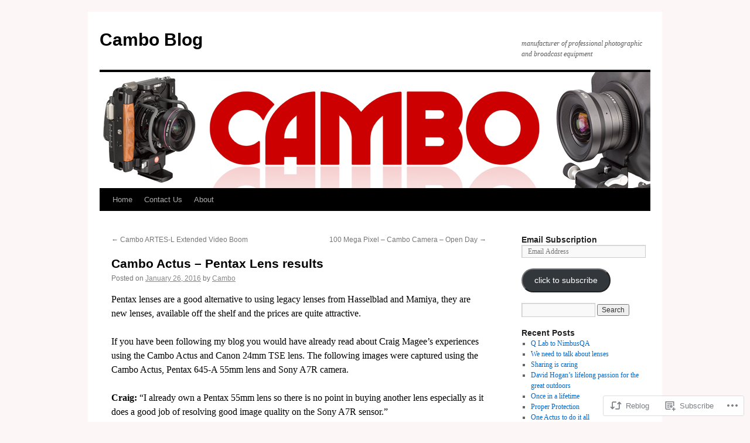

--- FILE ---
content_type: text/html; charset=UTF-8
request_url: https://blog.cambo.com/2016/01/26/cambo-actus-pentax-lens-results/
body_size: 24428
content:
<!DOCTYPE html>
<html lang="en">
<head>
<meta charset="UTF-8" />
<title>
Cambo Actus &#8211; Pentax Lens results | Cambo Blog</title>
<link rel="profile" href="https://gmpg.org/xfn/11" />
<link rel="stylesheet" type="text/css" media="all" href="https://s0.wp.com/wp-content/themes/pub/twentyten/style.css?m=1659017451i&amp;ver=20190507" />
<link rel="pingback" href="https://blog.cambo.com/xmlrpc.php">
<meta name='robots' content='max-image-preview:large' />
<meta name="google-site-verification" content="6nwV6Ac0r8-dIb9fOYOV1QRrDA2sPVjj_HfEIkzaXa0" />
<meta name="msvalidate.01" content="EA1E379AFBB649324021C4D7ECEA661B" />

<!-- Async WordPress.com Remote Login -->
<script id="wpcom_remote_login_js">
var wpcom_remote_login_extra_auth = '';
function wpcom_remote_login_remove_dom_node_id( element_id ) {
	var dom_node = document.getElementById( element_id );
	if ( dom_node ) { dom_node.parentNode.removeChild( dom_node ); }
}
function wpcom_remote_login_remove_dom_node_classes( class_name ) {
	var dom_nodes = document.querySelectorAll( '.' + class_name );
	for ( var i = 0; i < dom_nodes.length; i++ ) {
		dom_nodes[ i ].parentNode.removeChild( dom_nodes[ i ] );
	}
}
function wpcom_remote_login_final_cleanup() {
	wpcom_remote_login_remove_dom_node_classes( "wpcom_remote_login_msg" );
	wpcom_remote_login_remove_dom_node_id( "wpcom_remote_login_key" );
	wpcom_remote_login_remove_dom_node_id( "wpcom_remote_login_validate" );
	wpcom_remote_login_remove_dom_node_id( "wpcom_remote_login_js" );
	wpcom_remote_login_remove_dom_node_id( "wpcom_request_access_iframe" );
	wpcom_remote_login_remove_dom_node_id( "wpcom_request_access_styles" );
}

// Watch for messages back from the remote login
window.addEventListener( "message", function( e ) {
	if ( e.origin === "https://r-login.wordpress.com" ) {
		var data = {};
		try {
			data = JSON.parse( e.data );
		} catch( e ) {
			wpcom_remote_login_final_cleanup();
			return;
		}

		if ( data.msg === 'LOGIN' ) {
			// Clean up the login check iframe
			wpcom_remote_login_remove_dom_node_id( "wpcom_remote_login_key" );

			var id_regex = new RegExp( /^[0-9]+$/ );
			var token_regex = new RegExp( /^.*|.*|.*$/ );
			if (
				token_regex.test( data.token )
				&& id_regex.test( data.wpcomid )
			) {
				// We have everything we need to ask for a login
				var script = document.createElement( "script" );
				script.setAttribute( "id", "wpcom_remote_login_validate" );
				script.src = '/remote-login.php?wpcom_remote_login=validate'
					+ '&wpcomid=' + data.wpcomid
					+ '&token=' + encodeURIComponent( data.token )
					+ '&host=' + window.location.protocol
					+ '//' + window.location.hostname
					+ '&postid=2132'
					+ '&is_singular=1';
				document.body.appendChild( script );
			}

			return;
		}

		// Safari ITP, not logged in, so redirect
		if ( data.msg === 'LOGIN-REDIRECT' ) {
			window.location = 'https://wordpress.com/log-in?redirect_to=' + window.location.href;
			return;
		}

		// Safari ITP, storage access failed, remove the request
		if ( data.msg === 'LOGIN-REMOVE' ) {
			var css_zap = 'html { -webkit-transition: margin-top 1s; transition: margin-top 1s; } /* 9001 */ html { margin-top: 0 !important; } * html body { margin-top: 0 !important; } @media screen and ( max-width: 782px ) { html { margin-top: 0 !important; } * html body { margin-top: 0 !important; } }';
			var style_zap = document.createElement( 'style' );
			style_zap.type = 'text/css';
			style_zap.appendChild( document.createTextNode( css_zap ) );
			document.body.appendChild( style_zap );

			var e = document.getElementById( 'wpcom_request_access_iframe' );
			e.parentNode.removeChild( e );

			document.cookie = 'wordpress_com_login_access=denied; path=/; max-age=31536000';

			return;
		}

		// Safari ITP
		if ( data.msg === 'REQUEST_ACCESS' ) {
			console.log( 'request access: safari' );

			// Check ITP iframe enable/disable knob
			if ( wpcom_remote_login_extra_auth !== 'safari_itp_iframe' ) {
				return;
			}

			// If we are in a "private window" there is no ITP.
			var private_window = false;
			try {
				var opendb = window.openDatabase( null, null, null, null );
			} catch( e ) {
				private_window = true;
			}

			if ( private_window ) {
				console.log( 'private window' );
				return;
			}

			var iframe = document.createElement( 'iframe' );
			iframe.id = 'wpcom_request_access_iframe';
			iframe.setAttribute( 'scrolling', 'no' );
			iframe.setAttribute( 'sandbox', 'allow-storage-access-by-user-activation allow-scripts allow-same-origin allow-top-navigation-by-user-activation' );
			iframe.src = 'https://r-login.wordpress.com/remote-login.php?wpcom_remote_login=request_access&origin=' + encodeURIComponent( data.origin ) + '&wpcomid=' + encodeURIComponent( data.wpcomid );

			var css = 'html { -webkit-transition: margin-top 1s; transition: margin-top 1s; } /* 9001 */ html { margin-top: 46px !important; } * html body { margin-top: 46px !important; } @media screen and ( max-width: 660px ) { html { margin-top: 71px !important; } * html body { margin-top: 71px !important; } #wpcom_request_access_iframe { display: block; height: 71px !important; } } #wpcom_request_access_iframe { border: 0px; height: 46px; position: fixed; top: 0; left: 0; width: 100%; min-width: 100%; z-index: 99999; background: #23282d; } ';

			var style = document.createElement( 'style' );
			style.type = 'text/css';
			style.id = 'wpcom_request_access_styles';
			style.appendChild( document.createTextNode( css ) );
			document.body.appendChild( style );

			document.body.appendChild( iframe );
		}

		if ( data.msg === 'DONE' ) {
			wpcom_remote_login_final_cleanup();
		}
	}
}, false );

// Inject the remote login iframe after the page has had a chance to load
// more critical resources
window.addEventListener( "DOMContentLoaded", function( e ) {
	var iframe = document.createElement( "iframe" );
	iframe.style.display = "none";
	iframe.setAttribute( "scrolling", "no" );
	iframe.setAttribute( "id", "wpcom_remote_login_key" );
	iframe.src = "https://r-login.wordpress.com/remote-login.php"
		+ "?wpcom_remote_login=key"
		+ "&origin=aHR0cHM6Ly9ibG9nLmNhbWJvLmNvbQ%3D%3D"
		+ "&wpcomid=17445200"
		+ "&time=" + Math.floor( Date.now() / 1000 );
	document.body.appendChild( iframe );
}, false );
</script>
<link rel='dns-prefetch' href='//s0.wp.com' />
<link rel="alternate" type="application/rss+xml" title="Cambo Blog &raquo; Feed" href="https://blog.cambo.com/feed/" />
<link rel="alternate" type="application/rss+xml" title="Cambo Blog &raquo; Comments Feed" href="https://blog.cambo.com/comments/feed/" />
<link rel="alternate" type="application/rss+xml" title="Cambo Blog &raquo; Cambo Actus &#8211; Pentax Lens&nbsp;results Comments Feed" href="https://blog.cambo.com/2016/01/26/cambo-actus-pentax-lens-results/feed/" />
	<script type="text/javascript">
		/* <![CDATA[ */
		function addLoadEvent(func) {
			var oldonload = window.onload;
			if (typeof window.onload != 'function') {
				window.onload = func;
			} else {
				window.onload = function () {
					oldonload();
					func();
				}
			}
		}
		/* ]]> */
	</script>
	<link crossorigin='anonymous' rel='stylesheet' id='all-css-0-1' href='/wp-content/mu-plugins/likes/jetpack-likes.css?m=1743883414i&cssminify=yes' type='text/css' media='all' />
<style id='wp-emoji-styles-inline-css'>

	img.wp-smiley, img.emoji {
		display: inline !important;
		border: none !important;
		box-shadow: none !important;
		height: 1em !important;
		width: 1em !important;
		margin: 0 0.07em !important;
		vertical-align: -0.1em !important;
		background: none !important;
		padding: 0 !important;
	}
/*# sourceURL=wp-emoji-styles-inline-css */
</style>
<link crossorigin='anonymous' rel='stylesheet' id='all-css-2-1' href='/wp-content/plugins/gutenberg-core/v22.2.0/build/styles/block-library/style.css?m=1764855221i&cssminify=yes' type='text/css' media='all' />
<style id='wp-block-library-inline-css'>
.has-text-align-justify {
	text-align:justify;
}
.has-text-align-justify{text-align:justify;}

/*# sourceURL=wp-block-library-inline-css */
</style><style id='global-styles-inline-css'>
:root{--wp--preset--aspect-ratio--square: 1;--wp--preset--aspect-ratio--4-3: 4/3;--wp--preset--aspect-ratio--3-4: 3/4;--wp--preset--aspect-ratio--3-2: 3/2;--wp--preset--aspect-ratio--2-3: 2/3;--wp--preset--aspect-ratio--16-9: 16/9;--wp--preset--aspect-ratio--9-16: 9/16;--wp--preset--color--black: #000;--wp--preset--color--cyan-bluish-gray: #abb8c3;--wp--preset--color--white: #fff;--wp--preset--color--pale-pink: #f78da7;--wp--preset--color--vivid-red: #cf2e2e;--wp--preset--color--luminous-vivid-orange: #ff6900;--wp--preset--color--luminous-vivid-amber: #fcb900;--wp--preset--color--light-green-cyan: #7bdcb5;--wp--preset--color--vivid-green-cyan: #00d084;--wp--preset--color--pale-cyan-blue: #8ed1fc;--wp--preset--color--vivid-cyan-blue: #0693e3;--wp--preset--color--vivid-purple: #9b51e0;--wp--preset--color--blue: #0066cc;--wp--preset--color--medium-gray: #666;--wp--preset--color--light-gray: #f1f1f1;--wp--preset--gradient--vivid-cyan-blue-to-vivid-purple: linear-gradient(135deg,rgb(6,147,227) 0%,rgb(155,81,224) 100%);--wp--preset--gradient--light-green-cyan-to-vivid-green-cyan: linear-gradient(135deg,rgb(122,220,180) 0%,rgb(0,208,130) 100%);--wp--preset--gradient--luminous-vivid-amber-to-luminous-vivid-orange: linear-gradient(135deg,rgb(252,185,0) 0%,rgb(255,105,0) 100%);--wp--preset--gradient--luminous-vivid-orange-to-vivid-red: linear-gradient(135deg,rgb(255,105,0) 0%,rgb(207,46,46) 100%);--wp--preset--gradient--very-light-gray-to-cyan-bluish-gray: linear-gradient(135deg,rgb(238,238,238) 0%,rgb(169,184,195) 100%);--wp--preset--gradient--cool-to-warm-spectrum: linear-gradient(135deg,rgb(74,234,220) 0%,rgb(151,120,209) 20%,rgb(207,42,186) 40%,rgb(238,44,130) 60%,rgb(251,105,98) 80%,rgb(254,248,76) 100%);--wp--preset--gradient--blush-light-purple: linear-gradient(135deg,rgb(255,206,236) 0%,rgb(152,150,240) 100%);--wp--preset--gradient--blush-bordeaux: linear-gradient(135deg,rgb(254,205,165) 0%,rgb(254,45,45) 50%,rgb(107,0,62) 100%);--wp--preset--gradient--luminous-dusk: linear-gradient(135deg,rgb(255,203,112) 0%,rgb(199,81,192) 50%,rgb(65,88,208) 100%);--wp--preset--gradient--pale-ocean: linear-gradient(135deg,rgb(255,245,203) 0%,rgb(182,227,212) 50%,rgb(51,167,181) 100%);--wp--preset--gradient--electric-grass: linear-gradient(135deg,rgb(202,248,128) 0%,rgb(113,206,126) 100%);--wp--preset--gradient--midnight: linear-gradient(135deg,rgb(2,3,129) 0%,rgb(40,116,252) 100%);--wp--preset--font-size--small: 13px;--wp--preset--font-size--medium: 20px;--wp--preset--font-size--large: 36px;--wp--preset--font-size--x-large: 42px;--wp--preset--font-family--albert-sans: 'Albert Sans', sans-serif;--wp--preset--font-family--alegreya: Alegreya, serif;--wp--preset--font-family--arvo: Arvo, serif;--wp--preset--font-family--bodoni-moda: 'Bodoni Moda', serif;--wp--preset--font-family--bricolage-grotesque: 'Bricolage Grotesque', sans-serif;--wp--preset--font-family--cabin: Cabin, sans-serif;--wp--preset--font-family--chivo: Chivo, sans-serif;--wp--preset--font-family--commissioner: Commissioner, sans-serif;--wp--preset--font-family--cormorant: Cormorant, serif;--wp--preset--font-family--courier-prime: 'Courier Prime', monospace;--wp--preset--font-family--crimson-pro: 'Crimson Pro', serif;--wp--preset--font-family--dm-mono: 'DM Mono', monospace;--wp--preset--font-family--dm-sans: 'DM Sans', sans-serif;--wp--preset--font-family--dm-serif-display: 'DM Serif Display', serif;--wp--preset--font-family--domine: Domine, serif;--wp--preset--font-family--eb-garamond: 'EB Garamond', serif;--wp--preset--font-family--epilogue: Epilogue, sans-serif;--wp--preset--font-family--fahkwang: Fahkwang, sans-serif;--wp--preset--font-family--figtree: Figtree, sans-serif;--wp--preset--font-family--fira-sans: 'Fira Sans', sans-serif;--wp--preset--font-family--fjalla-one: 'Fjalla One', sans-serif;--wp--preset--font-family--fraunces: Fraunces, serif;--wp--preset--font-family--gabarito: Gabarito, system-ui;--wp--preset--font-family--ibm-plex-mono: 'IBM Plex Mono', monospace;--wp--preset--font-family--ibm-plex-sans: 'IBM Plex Sans', sans-serif;--wp--preset--font-family--ibarra-real-nova: 'Ibarra Real Nova', serif;--wp--preset--font-family--instrument-serif: 'Instrument Serif', serif;--wp--preset--font-family--inter: Inter, sans-serif;--wp--preset--font-family--josefin-sans: 'Josefin Sans', sans-serif;--wp--preset--font-family--jost: Jost, sans-serif;--wp--preset--font-family--libre-baskerville: 'Libre Baskerville', serif;--wp--preset--font-family--libre-franklin: 'Libre Franklin', sans-serif;--wp--preset--font-family--literata: Literata, serif;--wp--preset--font-family--lora: Lora, serif;--wp--preset--font-family--merriweather: Merriweather, serif;--wp--preset--font-family--montserrat: Montserrat, sans-serif;--wp--preset--font-family--newsreader: Newsreader, serif;--wp--preset--font-family--noto-sans-mono: 'Noto Sans Mono', sans-serif;--wp--preset--font-family--nunito: Nunito, sans-serif;--wp--preset--font-family--open-sans: 'Open Sans', sans-serif;--wp--preset--font-family--overpass: Overpass, sans-serif;--wp--preset--font-family--pt-serif: 'PT Serif', serif;--wp--preset--font-family--petrona: Petrona, serif;--wp--preset--font-family--piazzolla: Piazzolla, serif;--wp--preset--font-family--playfair-display: 'Playfair Display', serif;--wp--preset--font-family--plus-jakarta-sans: 'Plus Jakarta Sans', sans-serif;--wp--preset--font-family--poppins: Poppins, sans-serif;--wp--preset--font-family--raleway: Raleway, sans-serif;--wp--preset--font-family--roboto: Roboto, sans-serif;--wp--preset--font-family--roboto-slab: 'Roboto Slab', serif;--wp--preset--font-family--rubik: Rubik, sans-serif;--wp--preset--font-family--rufina: Rufina, serif;--wp--preset--font-family--sora: Sora, sans-serif;--wp--preset--font-family--source-sans-3: 'Source Sans 3', sans-serif;--wp--preset--font-family--source-serif-4: 'Source Serif 4', serif;--wp--preset--font-family--space-mono: 'Space Mono', monospace;--wp--preset--font-family--syne: Syne, sans-serif;--wp--preset--font-family--texturina: Texturina, serif;--wp--preset--font-family--urbanist: Urbanist, sans-serif;--wp--preset--font-family--work-sans: 'Work Sans', sans-serif;--wp--preset--spacing--20: 0.44rem;--wp--preset--spacing--30: 0.67rem;--wp--preset--spacing--40: 1rem;--wp--preset--spacing--50: 1.5rem;--wp--preset--spacing--60: 2.25rem;--wp--preset--spacing--70: 3.38rem;--wp--preset--spacing--80: 5.06rem;--wp--preset--shadow--natural: 6px 6px 9px rgba(0, 0, 0, 0.2);--wp--preset--shadow--deep: 12px 12px 50px rgba(0, 0, 0, 0.4);--wp--preset--shadow--sharp: 6px 6px 0px rgba(0, 0, 0, 0.2);--wp--preset--shadow--outlined: 6px 6px 0px -3px rgb(255, 255, 255), 6px 6px rgb(0, 0, 0);--wp--preset--shadow--crisp: 6px 6px 0px rgb(0, 0, 0);}:where(.is-layout-flex){gap: 0.5em;}:where(.is-layout-grid){gap: 0.5em;}body .is-layout-flex{display: flex;}.is-layout-flex{flex-wrap: wrap;align-items: center;}.is-layout-flex > :is(*, div){margin: 0;}body .is-layout-grid{display: grid;}.is-layout-grid > :is(*, div){margin: 0;}:where(.wp-block-columns.is-layout-flex){gap: 2em;}:where(.wp-block-columns.is-layout-grid){gap: 2em;}:where(.wp-block-post-template.is-layout-flex){gap: 1.25em;}:where(.wp-block-post-template.is-layout-grid){gap: 1.25em;}.has-black-color{color: var(--wp--preset--color--black) !important;}.has-cyan-bluish-gray-color{color: var(--wp--preset--color--cyan-bluish-gray) !important;}.has-white-color{color: var(--wp--preset--color--white) !important;}.has-pale-pink-color{color: var(--wp--preset--color--pale-pink) !important;}.has-vivid-red-color{color: var(--wp--preset--color--vivid-red) !important;}.has-luminous-vivid-orange-color{color: var(--wp--preset--color--luminous-vivid-orange) !important;}.has-luminous-vivid-amber-color{color: var(--wp--preset--color--luminous-vivid-amber) !important;}.has-light-green-cyan-color{color: var(--wp--preset--color--light-green-cyan) !important;}.has-vivid-green-cyan-color{color: var(--wp--preset--color--vivid-green-cyan) !important;}.has-pale-cyan-blue-color{color: var(--wp--preset--color--pale-cyan-blue) !important;}.has-vivid-cyan-blue-color{color: var(--wp--preset--color--vivid-cyan-blue) !important;}.has-vivid-purple-color{color: var(--wp--preset--color--vivid-purple) !important;}.has-black-background-color{background-color: var(--wp--preset--color--black) !important;}.has-cyan-bluish-gray-background-color{background-color: var(--wp--preset--color--cyan-bluish-gray) !important;}.has-white-background-color{background-color: var(--wp--preset--color--white) !important;}.has-pale-pink-background-color{background-color: var(--wp--preset--color--pale-pink) !important;}.has-vivid-red-background-color{background-color: var(--wp--preset--color--vivid-red) !important;}.has-luminous-vivid-orange-background-color{background-color: var(--wp--preset--color--luminous-vivid-orange) !important;}.has-luminous-vivid-amber-background-color{background-color: var(--wp--preset--color--luminous-vivid-amber) !important;}.has-light-green-cyan-background-color{background-color: var(--wp--preset--color--light-green-cyan) !important;}.has-vivid-green-cyan-background-color{background-color: var(--wp--preset--color--vivid-green-cyan) !important;}.has-pale-cyan-blue-background-color{background-color: var(--wp--preset--color--pale-cyan-blue) !important;}.has-vivid-cyan-blue-background-color{background-color: var(--wp--preset--color--vivid-cyan-blue) !important;}.has-vivid-purple-background-color{background-color: var(--wp--preset--color--vivid-purple) !important;}.has-black-border-color{border-color: var(--wp--preset--color--black) !important;}.has-cyan-bluish-gray-border-color{border-color: var(--wp--preset--color--cyan-bluish-gray) !important;}.has-white-border-color{border-color: var(--wp--preset--color--white) !important;}.has-pale-pink-border-color{border-color: var(--wp--preset--color--pale-pink) !important;}.has-vivid-red-border-color{border-color: var(--wp--preset--color--vivid-red) !important;}.has-luminous-vivid-orange-border-color{border-color: var(--wp--preset--color--luminous-vivid-orange) !important;}.has-luminous-vivid-amber-border-color{border-color: var(--wp--preset--color--luminous-vivid-amber) !important;}.has-light-green-cyan-border-color{border-color: var(--wp--preset--color--light-green-cyan) !important;}.has-vivid-green-cyan-border-color{border-color: var(--wp--preset--color--vivid-green-cyan) !important;}.has-pale-cyan-blue-border-color{border-color: var(--wp--preset--color--pale-cyan-blue) !important;}.has-vivid-cyan-blue-border-color{border-color: var(--wp--preset--color--vivid-cyan-blue) !important;}.has-vivid-purple-border-color{border-color: var(--wp--preset--color--vivid-purple) !important;}.has-vivid-cyan-blue-to-vivid-purple-gradient-background{background: var(--wp--preset--gradient--vivid-cyan-blue-to-vivid-purple) !important;}.has-light-green-cyan-to-vivid-green-cyan-gradient-background{background: var(--wp--preset--gradient--light-green-cyan-to-vivid-green-cyan) !important;}.has-luminous-vivid-amber-to-luminous-vivid-orange-gradient-background{background: var(--wp--preset--gradient--luminous-vivid-amber-to-luminous-vivid-orange) !important;}.has-luminous-vivid-orange-to-vivid-red-gradient-background{background: var(--wp--preset--gradient--luminous-vivid-orange-to-vivid-red) !important;}.has-very-light-gray-to-cyan-bluish-gray-gradient-background{background: var(--wp--preset--gradient--very-light-gray-to-cyan-bluish-gray) !important;}.has-cool-to-warm-spectrum-gradient-background{background: var(--wp--preset--gradient--cool-to-warm-spectrum) !important;}.has-blush-light-purple-gradient-background{background: var(--wp--preset--gradient--blush-light-purple) !important;}.has-blush-bordeaux-gradient-background{background: var(--wp--preset--gradient--blush-bordeaux) !important;}.has-luminous-dusk-gradient-background{background: var(--wp--preset--gradient--luminous-dusk) !important;}.has-pale-ocean-gradient-background{background: var(--wp--preset--gradient--pale-ocean) !important;}.has-electric-grass-gradient-background{background: var(--wp--preset--gradient--electric-grass) !important;}.has-midnight-gradient-background{background: var(--wp--preset--gradient--midnight) !important;}.has-small-font-size{font-size: var(--wp--preset--font-size--small) !important;}.has-medium-font-size{font-size: var(--wp--preset--font-size--medium) !important;}.has-large-font-size{font-size: var(--wp--preset--font-size--large) !important;}.has-x-large-font-size{font-size: var(--wp--preset--font-size--x-large) !important;}.has-albert-sans-font-family{font-family: var(--wp--preset--font-family--albert-sans) !important;}.has-alegreya-font-family{font-family: var(--wp--preset--font-family--alegreya) !important;}.has-arvo-font-family{font-family: var(--wp--preset--font-family--arvo) !important;}.has-bodoni-moda-font-family{font-family: var(--wp--preset--font-family--bodoni-moda) !important;}.has-bricolage-grotesque-font-family{font-family: var(--wp--preset--font-family--bricolage-grotesque) !important;}.has-cabin-font-family{font-family: var(--wp--preset--font-family--cabin) !important;}.has-chivo-font-family{font-family: var(--wp--preset--font-family--chivo) !important;}.has-commissioner-font-family{font-family: var(--wp--preset--font-family--commissioner) !important;}.has-cormorant-font-family{font-family: var(--wp--preset--font-family--cormorant) !important;}.has-courier-prime-font-family{font-family: var(--wp--preset--font-family--courier-prime) !important;}.has-crimson-pro-font-family{font-family: var(--wp--preset--font-family--crimson-pro) !important;}.has-dm-mono-font-family{font-family: var(--wp--preset--font-family--dm-mono) !important;}.has-dm-sans-font-family{font-family: var(--wp--preset--font-family--dm-sans) !important;}.has-dm-serif-display-font-family{font-family: var(--wp--preset--font-family--dm-serif-display) !important;}.has-domine-font-family{font-family: var(--wp--preset--font-family--domine) !important;}.has-eb-garamond-font-family{font-family: var(--wp--preset--font-family--eb-garamond) !important;}.has-epilogue-font-family{font-family: var(--wp--preset--font-family--epilogue) !important;}.has-fahkwang-font-family{font-family: var(--wp--preset--font-family--fahkwang) !important;}.has-figtree-font-family{font-family: var(--wp--preset--font-family--figtree) !important;}.has-fira-sans-font-family{font-family: var(--wp--preset--font-family--fira-sans) !important;}.has-fjalla-one-font-family{font-family: var(--wp--preset--font-family--fjalla-one) !important;}.has-fraunces-font-family{font-family: var(--wp--preset--font-family--fraunces) !important;}.has-gabarito-font-family{font-family: var(--wp--preset--font-family--gabarito) !important;}.has-ibm-plex-mono-font-family{font-family: var(--wp--preset--font-family--ibm-plex-mono) !important;}.has-ibm-plex-sans-font-family{font-family: var(--wp--preset--font-family--ibm-plex-sans) !important;}.has-ibarra-real-nova-font-family{font-family: var(--wp--preset--font-family--ibarra-real-nova) !important;}.has-instrument-serif-font-family{font-family: var(--wp--preset--font-family--instrument-serif) !important;}.has-inter-font-family{font-family: var(--wp--preset--font-family--inter) !important;}.has-josefin-sans-font-family{font-family: var(--wp--preset--font-family--josefin-sans) !important;}.has-jost-font-family{font-family: var(--wp--preset--font-family--jost) !important;}.has-libre-baskerville-font-family{font-family: var(--wp--preset--font-family--libre-baskerville) !important;}.has-libre-franklin-font-family{font-family: var(--wp--preset--font-family--libre-franklin) !important;}.has-literata-font-family{font-family: var(--wp--preset--font-family--literata) !important;}.has-lora-font-family{font-family: var(--wp--preset--font-family--lora) !important;}.has-merriweather-font-family{font-family: var(--wp--preset--font-family--merriweather) !important;}.has-montserrat-font-family{font-family: var(--wp--preset--font-family--montserrat) !important;}.has-newsreader-font-family{font-family: var(--wp--preset--font-family--newsreader) !important;}.has-noto-sans-mono-font-family{font-family: var(--wp--preset--font-family--noto-sans-mono) !important;}.has-nunito-font-family{font-family: var(--wp--preset--font-family--nunito) !important;}.has-open-sans-font-family{font-family: var(--wp--preset--font-family--open-sans) !important;}.has-overpass-font-family{font-family: var(--wp--preset--font-family--overpass) !important;}.has-pt-serif-font-family{font-family: var(--wp--preset--font-family--pt-serif) !important;}.has-petrona-font-family{font-family: var(--wp--preset--font-family--petrona) !important;}.has-piazzolla-font-family{font-family: var(--wp--preset--font-family--piazzolla) !important;}.has-playfair-display-font-family{font-family: var(--wp--preset--font-family--playfair-display) !important;}.has-plus-jakarta-sans-font-family{font-family: var(--wp--preset--font-family--plus-jakarta-sans) !important;}.has-poppins-font-family{font-family: var(--wp--preset--font-family--poppins) !important;}.has-raleway-font-family{font-family: var(--wp--preset--font-family--raleway) !important;}.has-roboto-font-family{font-family: var(--wp--preset--font-family--roboto) !important;}.has-roboto-slab-font-family{font-family: var(--wp--preset--font-family--roboto-slab) !important;}.has-rubik-font-family{font-family: var(--wp--preset--font-family--rubik) !important;}.has-rufina-font-family{font-family: var(--wp--preset--font-family--rufina) !important;}.has-sora-font-family{font-family: var(--wp--preset--font-family--sora) !important;}.has-source-sans-3-font-family{font-family: var(--wp--preset--font-family--source-sans-3) !important;}.has-source-serif-4-font-family{font-family: var(--wp--preset--font-family--source-serif-4) !important;}.has-space-mono-font-family{font-family: var(--wp--preset--font-family--space-mono) !important;}.has-syne-font-family{font-family: var(--wp--preset--font-family--syne) !important;}.has-texturina-font-family{font-family: var(--wp--preset--font-family--texturina) !important;}.has-urbanist-font-family{font-family: var(--wp--preset--font-family--urbanist) !important;}.has-work-sans-font-family{font-family: var(--wp--preset--font-family--work-sans) !important;}
/*# sourceURL=global-styles-inline-css */
</style>

<style id='classic-theme-styles-inline-css'>
/*! This file is auto-generated */
.wp-block-button__link{color:#fff;background-color:#32373c;border-radius:9999px;box-shadow:none;text-decoration:none;padding:calc(.667em + 2px) calc(1.333em + 2px);font-size:1.125em}.wp-block-file__button{background:#32373c;color:#fff;text-decoration:none}
/*# sourceURL=/wp-includes/css/classic-themes.min.css */
</style>
<link crossorigin='anonymous' rel='stylesheet' id='all-css-4-1' href='/_static/??-eJyNjUEOwjAMBD+EMZUoogfEW5pgQSBOrNpR1N9j4AgHLnsYzWixC8RajIohN5DcrqkoxrqQc5bZ0A2mS5opE7u2jaob/J118QZCkIVUwZdTY7Cbh/rVfTBKC2jdweoUQ67x8aertmaC9+crOPNpOAy7/TiNx+n+BDLhUTw=&cssminify=yes' type='text/css' media='all' />
<style id='jetpack_facebook_likebox-inline-css'>
.widget_facebook_likebox {
	overflow: hidden;
}

/*# sourceURL=/wp-content/mu-plugins/jetpack-plugin/sun/modules/widgets/facebook-likebox/style.css */
</style>
<link crossorigin='anonymous' rel='stylesheet' id='all-css-6-1' href='/_static/??-eJzTLy/QTc7PK0nNK9HPLdUtyClNz8wr1i9KTcrJTwcy0/WTi5G5ekCujj52Temp+bo5+cmJJZn5eSgc3bScxMwikFb7XFtDE1NLExMLc0OTLACohS2q&cssminify=yes' type='text/css' media='all' />
<style id='jetpack-global-styles-frontend-style-inline-css'>
:root { --font-headings: unset; --font-base: unset; --font-headings-default: -apple-system,BlinkMacSystemFont,"Segoe UI",Roboto,Oxygen-Sans,Ubuntu,Cantarell,"Helvetica Neue",sans-serif; --font-base-default: -apple-system,BlinkMacSystemFont,"Segoe UI",Roboto,Oxygen-Sans,Ubuntu,Cantarell,"Helvetica Neue",sans-serif;}
/*# sourceURL=jetpack-global-styles-frontend-style-inline-css */
</style>
<link crossorigin='anonymous' rel='stylesheet' id='all-css-8-1' href='/_static/??-eJyNjcsKAjEMRX/IGtQZBxfip0hMS9sxTYppGfx7H7gRN+7ugcs5sFRHKi1Ig9Jd5R6zGMyhVaTrh8G6QFHfORhYwlvw6P39PbPENZmt4G/ROQuBKWVkxxrVvuBH1lIoz2waILJekF+HUzlupnG3nQ77YZwfuRJIaQ==&cssminify=yes' type='text/css' media='all' />
<script type="text/javascript" id="wpcom-actionbar-placeholder-js-extra">
/* <![CDATA[ */
var actionbardata = {"siteID":"17445200","postID":"2132","siteURL":"https://blog.cambo.com","xhrURL":"https://blog.cambo.com/wp-admin/admin-ajax.php","nonce":"254b6b84e8","isLoggedIn":"","statusMessage":"","subsEmailDefault":"instantly","proxyScriptUrl":"https://s0.wp.com/wp-content/js/wpcom-proxy-request.js?m=1513050504i&amp;ver=20211021","shortlink":"https://wp.me/p1bcic-yo","i18n":{"followedText":"New posts from this site will now appear in your \u003Ca href=\"https://wordpress.com/reader\"\u003EReader\u003C/a\u003E","foldBar":"Collapse this bar","unfoldBar":"Expand this bar","shortLinkCopied":"Shortlink copied to clipboard."}};
//# sourceURL=wpcom-actionbar-placeholder-js-extra
/* ]]> */
</script>
<script type="text/javascript" id="jetpack-mu-wpcom-settings-js-before">
/* <![CDATA[ */
var JETPACK_MU_WPCOM_SETTINGS = {"assetsUrl":"https://s0.wp.com/wp-content/mu-plugins/jetpack-mu-wpcom-plugin/sun/jetpack_vendor/automattic/jetpack-mu-wpcom/src/build/"};
//# sourceURL=jetpack-mu-wpcom-settings-js-before
/* ]]> */
</script>
<script crossorigin='anonymous' type='text/javascript'  src='/wp-content/js/rlt-proxy.js?m=1720530689i'></script>
<script type="text/javascript" id="rlt-proxy-js-after">
/* <![CDATA[ */
	rltInitialize( {"token":null,"iframeOrigins":["https:\/\/widgets.wp.com"]} );
//# sourceURL=rlt-proxy-js-after
/* ]]> */
</script>
<link rel="EditURI" type="application/rsd+xml" title="RSD" href="https://cambouk.wordpress.com/xmlrpc.php?rsd" />
<meta name="generator" content="WordPress.com" />
<link rel="canonical" href="https://blog.cambo.com/2016/01/26/cambo-actus-pentax-lens-results/" />
<link rel='shortlink' href='https://wp.me/p1bcic-yo' />
<link rel="alternate" type="application/json+oembed" href="https://public-api.wordpress.com/oembed/?format=json&amp;url=https%3A%2F%2Fblog.cambo.com%2F2016%2F01%2F26%2Fcambo-actus-pentax-lens-results%2F&amp;for=wpcom-auto-discovery" /><link rel="alternate" type="application/xml+oembed" href="https://public-api.wordpress.com/oembed/?format=xml&amp;url=https%3A%2F%2Fblog.cambo.com%2F2016%2F01%2F26%2Fcambo-actus-pentax-lens-results%2F&amp;for=wpcom-auto-discovery" />
<!-- Jetpack Open Graph Tags -->
<meta property="og:type" content="article" />
<meta property="og:title" content="Cambo Actus &#8211; Pentax Lens results" />
<meta property="og:url" content="https://blog.cambo.com/2016/01/26/cambo-actus-pentax-lens-results/" />
<meta property="og:description" content="Pentax lenses are a good alternative to using legacy lenses from Hasselblad and Mamiya, they are new lenses, available off the shelf and the prices are quite attractive. If you have been following …" />
<meta property="article:published_time" content="2016-01-26T19:24:26+00:00" />
<meta property="article:modified_time" content="2016-01-26T19:24:26+00:00" />
<meta property="og:site_name" content="Cambo Blog" />
<meta property="og:image" content="https://blog.cambo.com/wp-content/uploads/2016/01/camboactuslibrary-03c.jpg" />
<meta property="og:image:width" content="640" />
<meta property="og:image:height" content="318" />
<meta property="og:image:alt" content="©craigmagee.co.uk" />
<meta property="og:locale" content="en_US" />
<meta property="article:publisher" content="https://www.facebook.com/WordPresscom" />
<meta name="twitter:creator" content="@Cambo_UK" />
<meta name="twitter:text:title" content="Cambo Actus &#8211; Pentax Lens&nbsp;results" />
<meta name="twitter:image" content="https://blog.cambo.com/wp-content/uploads/2016/01/camboactuslibrary-03c.jpg?w=640" />
<meta name="twitter:image:alt" content="©craigmagee.co.uk" />
<meta name="twitter:card" content="summary_large_image" />

<!-- End Jetpack Open Graph Tags -->
<link rel='openid.server' href='https://blog.cambo.com/?openidserver=1' />
<link rel='openid.delegate' href='https://blog.cambo.com/' />
<link rel="search" type="application/opensearchdescription+xml" href="https://blog.cambo.com/osd.xml" title="Cambo Blog" />
<link rel="search" type="application/opensearchdescription+xml" href="https://s1.wp.com/opensearch.xml" title="WordPress.com" />
<meta name="theme-color" content="#fdf6f6" />
		<style type="text/css">
			.recentcomments a {
				display: inline !important;
				padding: 0 !important;
				margin: 0 !important;
			}

			table.recentcommentsavatartop img.avatar, table.recentcommentsavatarend img.avatar {
				border: 0px;
				margin: 0;
			}

			table.recentcommentsavatartop a, table.recentcommentsavatarend a {
				border: 0px !important;
				background-color: transparent !important;
			}

			td.recentcommentsavatarend, td.recentcommentsavatartop {
				padding: 0px 0px 1px 0px;
				margin: 0px;
			}

			td.recentcommentstextend {
				border: none !important;
				padding: 0px 0px 2px 10px;
			}

			.rtl td.recentcommentstextend {
				padding: 0px 10px 2px 0px;
			}

			td.recentcommentstexttop {
				border: none;
				padding: 0px 0px 0px 10px;
			}

			.rtl td.recentcommentstexttop {
				padding: 0px 10px 0px 0px;
			}
		</style>
		<meta name="description" content="Pentax lenses are a good alternative to using legacy lenses from Hasselblad and Mamiya, they are new lenses, available off the shelf and the prices are quite attractive. If you have been following my blog you would have already read about Craig Magee&#039;s experiences using the Cambo Actus and Canon 24mm TSE lens. The following&hellip;" />
<style type="text/css" id="custom-background-css">
body.custom-background { background-color: #fdf6f6; }
</style>
	<style type="text/css" id="custom-colors-css">#access ul li.current_page_item > a, #access ul li.current_page_parent > a, #access ul li.current-menu-ancestor > a, #access ul li.current-menu-item > a, #access ul li.current-menu-parent > a { color: #FFFFFF;}
#access li:hover > a, #access ul ul *:hover > a { fg2: #ffffff;}
#access a { color: #AAAAAA;}
.entry-meta a:link, .entry-utility a:link { color: #888888;}
body { background-color: #fdf6f6;}
#access, #access ul ul a { background-color: #000000;}
#access li:hover > a, #access ul ul *:hover > a { background-color: #333333;}
a:link, a:visited, .jetpack_widget_social_icons a:visited, .widget_wpcom_social_media_icons_widget a:visited { color: #0066CC;}
.home .sticky { background-color: #0066cc;}
.home .sticky { background-color: rgba( 0, 102, 204, 0.05 );}
.home .sticky .page-link a { background-color: #0066cc;}
.home .sticky .page-link a { background-color: rgba( 0, 102, 204, 0.2 );}
a:hover, a:focus, a:active { color: #D91B02;}
.entry-title a:active, .entry-title a:hover { color: #D91B02;}
.page-title a:active, .page-title a:hover { color: #D91B02;}
.entry-meta a:hover, .entry-utility a:hover { color: #D91B02;}
.navigation a:active, .navigation a:hover { color: #D91B02;}
.comment-meta a:active, .comment-meta a:hover { color: #D91B02;}
.reply a:hover, a.comment-edit-link:hover { color: #D91B02;}
.page-link a:active, .page-link a:hover { color: #D91B02;}
</style>
<link rel="icon" href="https://blog.cambo.com/wp-content/uploads/2018/12/cropped-BlogIcon.jpg?w=32" sizes="32x32" />
<link rel="icon" href="https://blog.cambo.com/wp-content/uploads/2018/12/cropped-BlogIcon.jpg?w=192" sizes="192x192" />
<link rel="apple-touch-icon" href="https://blog.cambo.com/wp-content/uploads/2018/12/cropped-BlogIcon.jpg?w=180" />
<meta name="msapplication-TileImage" content="https://blog.cambo.com/wp-content/uploads/2018/12/cropped-BlogIcon.jpg?w=270" />
			<link rel="stylesheet" id="custom-css-css" type="text/css" href="https://s0.wp.com/?custom-css=1&#038;csblog=1bcic&#038;cscache=6&#038;csrev=3" />
			<link crossorigin='anonymous' rel='stylesheet' id='all-css-0-3' href='/_static/??-eJyVjssKwkAMRX/INowP1IX4KdKmg6SdScJkQn+/FR/gTpfncjhcmLVB4Rq5QvZGk9+JDcZYtcPpxWDOcCNG6JPgZGAzaSwtmm3g50CWwVM0wK6IW0wf5z382XseckrDir1hIa0kq/tFbSZ+hK/5Eo6H3fkU9mE7Lr2lXSA=&cssminify=yes' type='text/css' media='all' />
</head>

<body class="wp-singular post-template-default single single-post postid-2132 single-format-standard custom-background wp-theme-pubtwentyten customizer-styles-applied jetpack-reblog-enabled custom-colors">
<div id="wrapper" class="hfeed">
	<div id="header">
		<div id="masthead">
			<div id="branding" role="banner">
								<div id="site-title">
					<span>
						<a href="https://blog.cambo.com/" title="Cambo Blog" rel="home">Cambo Blog</a>
					</span>
				</div>
				<div id="site-description">manufacturer of professional photographic and broadcast equipment</div>

									<a class="home-link" href="https://blog.cambo.com/" title="Cambo Blog" rel="home">
						<img src="https://blog.cambo.com/wp-content/uploads/2016/10/background3b.jpg" width="940" height="198" alt="" />
					</a>
								</div><!-- #branding -->

			<div id="access" role="navigation">
								<div class="skip-link screen-reader-text"><a href="#content" title="Skip to content">Skip to content</a></div>
				<div class="menu-header"><ul id="menu-header" class="menu"><li id="menu-item-4013" class="menu-item menu-item-type-custom menu-item-object-custom menu-item-4013"><a href="https://cambouk.wordpress.com">Home</a></li>
<li id="menu-item-4014" class="menu-item menu-item-type-post_type menu-item-object-page menu-item-4014"><a href="https://blog.cambo.com/contact-us/">Contact Us</a></li>
<li id="menu-item-4015" class="menu-item menu-item-type-post_type menu-item-object-page menu-item-4015"><a href="https://blog.cambo.com/about/">About</a></li>
</ul></div>			</div><!-- #access -->
		</div><!-- #masthead -->
	</div><!-- #header -->

	<div id="main">

		<div id="container">
			<div id="content" role="main">

			

				<div id="nav-above" class="navigation">
					<div class="nav-previous"><a href="https://blog.cambo.com/2016/01/15/cambo-artes-l-extended-video-boom/" rel="prev"><span class="meta-nav">&larr;</span> Cambo ARTES-L Extended Video&nbsp;Boom</a></div>
					<div class="nav-next"><a href="https://blog.cambo.com/2016/02/10/100-mega-pixel-cambo-camera-open-day/" rel="next">100 Mega Pixel &#8211; Cambo Camera &#8211; Open&nbsp;Day <span class="meta-nav">&rarr;</span></a></div>
				</div><!-- #nav-above -->

				<div id="post-2132" class="post-2132 post type-post status-publish format-standard hentry category-actus category-architecture tag-actus tag-austin-smithlord tag-cambo tag-cambo-uk tag-craig-magee tag-liverpool-central-library tag-pentax tag-pentax-55mm tag-sony tag-sony-a7r tag-sony-alpha-7r">
											<h2 class="entry-title"><a href="https://blog.cambo.com/2016/01/26/cambo-actus-pentax-lens-results/" rel="bookmark">Cambo Actus &#8211; Pentax Lens&nbsp;results</a></h2>					
					<div class="entry-meta">
						<span class="meta-prep meta-prep-author">Posted on</span> <a href="https://blog.cambo.com/2016/01/26/cambo-actus-pentax-lens-results/" title="19:24" rel="bookmark"><span class="entry-date">January 26, 2016</span></a> <span class="meta-sep">by</span> <span class="author vcard"><a class="url fn n" href="https://blog.cambo.com/author/cambouk/" title="View all posts by Cambo">Cambo</a></span>					</div><!-- .entry-meta -->

					<div class="entry-content">
						<p><span style="color:#000000;">Pentax lenses are a good alternative to using legacy lenses from Hasselblad and Mamiya, they are new lenses, available off the shelf and the prices are quite attractive.</span></p>
<p><span style="color:#000000;">If you have been following my blog you would have already read about Craig Magee&#8217;s experiences using the Cambo Actus and Canon 24mm TSE lens. The following images were captured using the Cambo Actus, Pentax 645-A 55mm lens and Sony A7R camera.</span></p>
<p><span style="color:#000000;"><strong>Craig:</strong> &#8220;I already own a Pentax 55mm lens so there is no point in buying another lens especially as it does a good job of resolving good image quality on the Sony A7R sensor.&#8221;</span></p>
<div data-shortcode="caption" id="attachment_2135" style="width: 650px" class="wp-caption aligncenter"><img aria-describedby="caption-attachment-2135" data-attachment-id="2135" data-permalink="https://blog.cambo.com/2016/01/26/cambo-actus-pentax-lens-results/camboactuslibrary-03c/" data-orig-file="https://blog.cambo.com/wp-content/uploads/2016/01/camboactuslibrary-03c.jpg" data-orig-size="1080,536" data-comments-opened="0" data-image-meta="{&quot;aperture&quot;:&quot;0&quot;,&quot;credit&quot;:&quot;Craig Magee&quot;,&quot;camera&quot;:&quot;ILCE-7R&quot;,&quot;caption&quot;:&quot;Liverpool Central Library designed by Austin:Smith Lord\rStitched image made with Cambo Actus and Sony A7r&quot;,&quot;created_timestamp&quot;:&quot;1446991078&quot;,&quot;copyright&quot;:&quot;\u00a9 Craig Magee Photography&quot;,&quot;focal_length&quot;:&quot;0&quot;,&quot;iso&quot;:&quot;100&quot;,&quot;shutter_speed&quot;:&quot;0.5&quot;,&quot;title&quot;:&quot;&quot;,&quot;orientation&quot;:&quot;1&quot;}" data-image-title="CamboActusLibrary-03c" data-image-description="&lt;p&gt;Liverpool Central Library designed by Austin:Smith Lord&lt;br /&gt;
Stitched image made with Cambo Actus and Sony A7r&lt;/p&gt;
" data-image-caption="&lt;p&gt;©craigmagee.co.uk&lt;/p&gt;
" data-medium-file="https://blog.cambo.com/wp-content/uploads/2016/01/camboactuslibrary-03c.jpg?w=300" data-large-file="https://blog.cambo.com/wp-content/uploads/2016/01/camboactuslibrary-03c.jpg?w=640" class="size-full wp-image-2135" src="https://blog.cambo.com/wp-content/uploads/2016/01/camboactuslibrary-03c.jpg?w=640&#038;h=318" alt="©craigmagee.co.uk" width="640" height="318" srcset="https://blog.cambo.com/wp-content/uploads/2016/01/camboactuslibrary-03c.jpg?w=640&amp;h=318 640w, https://blog.cambo.com/wp-content/uploads/2016/01/camboactuslibrary-03c.jpg?w=150&amp;h=74 150w, https://blog.cambo.com/wp-content/uploads/2016/01/camboactuslibrary-03c.jpg?w=300&amp;h=149 300w, https://blog.cambo.com/wp-content/uploads/2016/01/camboactuslibrary-03c.jpg?w=768&amp;h=381 768w, https://blog.cambo.com/wp-content/uploads/2016/01/camboactuslibrary-03c.jpg?w=1024&amp;h=508 1024w, https://blog.cambo.com/wp-content/uploads/2016/01/camboactuslibrary-03c.jpg 1080w" sizes="(max-width: 640px) 100vw, 640px" /><p id="caption-attachment-2135" class="wp-caption-text">©craigmagee.co.uk</p></div>
<p><span style="color:#000000;"><strong>Image info:</strong> Camera Landscape &#8211; 9 shot stitch, 2mm rise/fall, 11mm left/right shift.</span></p>
<div data-shortcode="caption" id="attachment_2136" style="width: 650px" class="wp-caption aligncenter"><img aria-describedby="caption-attachment-2136" data-attachment-id="2136" data-permalink="https://blog.cambo.com/2016/01/26/cambo-actus-pentax-lens-results/camboactuslibrary-04/" data-orig-file="https://blog.cambo.com/wp-content/uploads/2016/01/camboactuslibrary-04.jpg" data-orig-size="1080,759" data-comments-opened="0" data-image-meta="{&quot;aperture&quot;:&quot;0&quot;,&quot;credit&quot;:&quot;Craig Magee&quot;,&quot;camera&quot;:&quot;ILCE-7R&quot;,&quot;caption&quot;:&quot;Liverpool Central Library designed by Austin:Smith Lord\rStitched image made with Cambo Actus and Sony A7r&quot;,&quot;created_timestamp&quot;:&quot;1446991625&quot;,&quot;copyright&quot;:&quot;\u00a9 Craig Magee Photography&quot;,&quot;focal_length&quot;:&quot;0&quot;,&quot;iso&quot;:&quot;100&quot;,&quot;shutter_speed&quot;:&quot;0.8&quot;,&quot;title&quot;:&quot;&quot;,&quot;orientation&quot;:&quot;1&quot;}" data-image-title="CamboActusLibrary-04" data-image-description="&lt;p&gt;Liverpool Central Library designed by Austin:Smith Lord&lt;br /&gt;
Stitched image made with Cambo Actus and Sony A7r&lt;/p&gt;
" data-image-caption="&lt;p&gt;©craigmagee.co.uk&lt;/p&gt;
" data-medium-file="https://blog.cambo.com/wp-content/uploads/2016/01/camboactuslibrary-04.jpg?w=300" data-large-file="https://blog.cambo.com/wp-content/uploads/2016/01/camboactuslibrary-04.jpg?w=640" class="size-full wp-image-2136" src="https://blog.cambo.com/wp-content/uploads/2016/01/camboactuslibrary-04.jpg?w=640&#038;h=450" alt="©craigmagee.co.uk" width="640" height="450" srcset="https://blog.cambo.com/wp-content/uploads/2016/01/camboactuslibrary-04.jpg?w=640&amp;h=450 640w, https://blog.cambo.com/wp-content/uploads/2016/01/camboactuslibrary-04.jpg?w=150&amp;h=105 150w, https://blog.cambo.com/wp-content/uploads/2016/01/camboactuslibrary-04.jpg?w=300&amp;h=211 300w, https://blog.cambo.com/wp-content/uploads/2016/01/camboactuslibrary-04.jpg?w=768&amp;h=540 768w, https://blog.cambo.com/wp-content/uploads/2016/01/camboactuslibrary-04.jpg?w=1024&amp;h=720 1024w, https://blog.cambo.com/wp-content/uploads/2016/01/camboactuslibrary-04.jpg 1080w" sizes="(max-width: 640px) 100vw, 640px" /><p id="caption-attachment-2136" class="wp-caption-text">©craigmagee.co.uk</p></div>
<p><span style="color:#000000;"><strong>Image info:</strong> Camera Landscape &#8211; 4 shot stitch, 5mm rise/fall, 8mm left/right shift.</span></p>
<div data-shortcode="caption" id="attachment_2137" style="width: 551px" class="wp-caption aligncenter"><img aria-describedby="caption-attachment-2137" data-attachment-id="2137" data-permalink="https://blog.cambo.com/2016/01/26/cambo-actus-pentax-lens-results/camboactuslibrary-07/" data-orig-file="https://blog.cambo.com/wp-content/uploads/2016/01/camboactuslibrary-07.jpg" data-orig-size="541,810" data-comments-opened="0" data-image-meta="{&quot;aperture&quot;:&quot;0&quot;,&quot;credit&quot;:&quot;Craig Magee&quot;,&quot;camera&quot;:&quot;ILCE-7R&quot;,&quot;caption&quot;:&quot;Liverpool Central Library designed by Austin:Smith Lord\rStitched image made with Cambo Actus and Sony A7r&quot;,&quot;created_timestamp&quot;:&quot;1446993875&quot;,&quot;copyright&quot;:&quot;\u00a9 Craig Magee Photography&quot;,&quot;focal_length&quot;:&quot;0&quot;,&quot;iso&quot;:&quot;100&quot;,&quot;shutter_speed&quot;:&quot;1.6&quot;,&quot;title&quot;:&quot;&quot;,&quot;orientation&quot;:&quot;1&quot;}" data-image-title="CamboActusLibrary-07" data-image-description="&lt;p&gt;Liverpool Central Library designed by Austin:Smith Lord&lt;br /&gt;
Stitched image made with Cambo Actus and Sony A7r&lt;/p&gt;
" data-image-caption="&lt;p&gt;©craigmagee.co.uk&lt;/p&gt;
" data-medium-file="https://blog.cambo.com/wp-content/uploads/2016/01/camboactuslibrary-07.jpg?w=200" data-large-file="https://blog.cambo.com/wp-content/uploads/2016/01/camboactuslibrary-07.jpg?w=541" class="size-full wp-image-2137" src="https://blog.cambo.com/wp-content/uploads/2016/01/camboactuslibrary-07.jpg?w=640" alt="©craigmagee.co.uk"   srcset="https://blog.cambo.com/wp-content/uploads/2016/01/camboactuslibrary-07.jpg 541w, https://blog.cambo.com/wp-content/uploads/2016/01/camboactuslibrary-07.jpg?w=100&amp;h=150 100w, https://blog.cambo.com/wp-content/uploads/2016/01/camboactuslibrary-07.jpg?w=200&amp;h=300 200w" sizes="(max-width: 541px) 100vw, 541px" /><p id="caption-attachment-2137" class="wp-caption-text">©craigmagee.co.uk</p></div>
<p><span style="color:#000000;"><strong>Image info:</strong> Camera Vertical &#8211; 2 shot, 12mm rise.</span></p>
<p><span style="color:#000000;"><strong>Charles:</strong> Thanks Craig, this certainly shows the versatility of the Cambo Actus. All those lenses that we love to use and don&#8217;t want to let go have a new lease of life and produce some amazing results with the latest sensor technology.</span></p>
<p><span style="color:#000000;">The Pentax lens plate is manual, it does have the benefit of a lever to change the aperture when the lens is already fixed to the Cambo Actus. This is because Pentax lenses have a manual aperture control and we can take advantage of this.</span></p>
<div data-shortcode="caption" id="attachment_2149" style="width: 634px" class="wp-caption aligncenter"><img aria-describedby="caption-attachment-2149" data-attachment-id="2149" data-permalink="https://blog.cambo.com/2016/01/26/cambo-actus-pentax-lens-results/cambo-acb-p645/" data-orig-file="https://blog.cambo.com/wp-content/uploads/2016/01/acb-p645lensplate.jpg" data-orig-size="1080,810" data-comments-opened="0" data-image-meta="{&quot;aperture&quot;:&quot;2.4&quot;,&quot;credit&quot;:&quot;Charles Woods&quot;,&quot;camera&quot;:&quot;iPhone 4S&quot;,&quot;caption&quot;:&quot;&quot;,&quot;created_timestamp&quot;:&quot;1453814032&quot;,&quot;copyright&quot;:&quot;\u00a9 actionmc.co.uk&quot;,&quot;focal_length&quot;:&quot;4.28&quot;,&quot;iso&quot;:&quot;50&quot;,&quot;shutter_speed&quot;:&quot;0.0083333333333333&quot;,&quot;title&quot;:&quot;Cambo ACB-P645&quot;,&quot;orientation&quot;:&quot;1&quot;}" data-image-title="Cambo ACB-P645" data-image-description="&lt;p&gt;Cambo ACB-P645 Pentax Lens Plate&lt;/p&gt;
" data-image-caption="&lt;p&gt;Cambo ACB-P645&lt;/p&gt;
" data-medium-file="https://blog.cambo.com/wp-content/uploads/2016/01/acb-p645lensplate.jpg?w=300" data-large-file="https://blog.cambo.com/wp-content/uploads/2016/01/acb-p645lensplate.jpg?w=640" loading="lazy" class=" wp-image-2149" src="https://blog.cambo.com/wp-content/uploads/2016/01/acb-p645lensplate.jpg?w=624&#038;h=468" alt="Cambo ACB-P645" width="624" height="468" srcset="https://blog.cambo.com/wp-content/uploads/2016/01/acb-p645lensplate.jpg?w=624&amp;h=468 624w, https://blog.cambo.com/wp-content/uploads/2016/01/acb-p645lensplate.jpg?w=150&amp;h=113 150w, https://blog.cambo.com/wp-content/uploads/2016/01/acb-p645lensplate.jpg?w=300&amp;h=225 300w, https://blog.cambo.com/wp-content/uploads/2016/01/acb-p645lensplate.jpg?w=768&amp;h=576 768w, https://blog.cambo.com/wp-content/uploads/2016/01/acb-p645lensplate.jpg?w=1024&amp;h=768 1024w, https://blog.cambo.com/wp-content/uploads/2016/01/acb-p645lensplate.jpg 1080w" sizes="(max-width: 624px) 100vw, 624px" /><p id="caption-attachment-2149" class="wp-caption-text">©actionmc.co.uk</p></div>
<p><span style="color:#000000;"><strong>Charles:</strong> The Pentax lens plate is available now from stock at Cambo NL,  use Product code: 99070719 Product name; ACB-P645, price £258.00 / €323.00 excluding VAT/TAX and shipment.</span></p>
<p><span style="color:#000000;">You can contact <strong>CamboUK</strong> on <strong>07863 116150</strong> or <a href="mailto:cambouk@gmail.com">cambouk@gmail.com</a> for further information or your local dealer.</span></p>
<p><span style="color:#000000;"><strong><span style="color:#ff0000;">Coming soon&#8230;</span></strong> The Cambo Actus and Canon M3 camera, Images from a local Architects using the Actus, more Cambo Artes-L boom images and results form the Actar 24mm lens!   Sign-up to the blog to receive this information first.</span></p>
<div id="jp-post-flair" class="sharedaddy sd-like-enabled sd-sharing-enabled"><div class="sharedaddy sd-sharing-enabled"><div class="robots-nocontent sd-block sd-social sd-social-icon sd-sharing"><h3 class="sd-title">Share this:</h3><div class="sd-content"><ul><li class="share-email"><a rel="nofollow noopener noreferrer"
				data-shared="sharing-email-2132"
				class="share-email sd-button share-icon no-text"
				href="mailto:?subject=%5BShared%20Post%5D%20Cambo%20Actus%20-%20Pentax%20Lens%20results&#038;body=https%3A%2F%2Fblog.cambo.com%2F2016%2F01%2F26%2Fcambo-actus-pentax-lens-results%2F&#038;share=email"
				target="_blank"
				aria-labelledby="sharing-email-2132"
				data-email-share-error-title="Do you have email set up?" data-email-share-error-text="If you&#039;re having problems sharing via email, you might not have email set up for your browser. You may need to create a new email yourself." data-email-share-nonce="61286d869e" data-email-share-track-url="https://blog.cambo.com/2016/01/26/cambo-actus-pentax-lens-results/?share=email">
				<span id="sharing-email-2132" hidden>Click to email a link to a friend (Opens in new window)</span>
				<span>Email</span>
			</a></li><li class="share-facebook"><a rel="nofollow noopener noreferrer"
				data-shared="sharing-facebook-2132"
				class="share-facebook sd-button share-icon no-text"
				href="https://blog.cambo.com/2016/01/26/cambo-actus-pentax-lens-results/?share=facebook"
				target="_blank"
				aria-labelledby="sharing-facebook-2132"
				>
				<span id="sharing-facebook-2132" hidden>Click to share on Facebook (Opens in new window)</span>
				<span>Facebook</span>
			</a></li><li class="share-print"><a rel="nofollow noopener noreferrer"
				data-shared="sharing-print-2132"
				class="share-print sd-button share-icon no-text"
				href="https://blog.cambo.com/2016/01/26/cambo-actus-pentax-lens-results/#print?share=print"
				target="_blank"
				aria-labelledby="sharing-print-2132"
				>
				<span id="sharing-print-2132" hidden>Click to print (Opens in new window)</span>
				<span>Print</span>
			</a></li><li class="share-twitter"><a rel="nofollow noopener noreferrer"
				data-shared="sharing-twitter-2132"
				class="share-twitter sd-button share-icon no-text"
				href="https://blog.cambo.com/2016/01/26/cambo-actus-pentax-lens-results/?share=twitter"
				target="_blank"
				aria-labelledby="sharing-twitter-2132"
				>
				<span id="sharing-twitter-2132" hidden>Click to share on X (Opens in new window)</span>
				<span>X</span>
			</a></li><li class="share-reddit"><a rel="nofollow noopener noreferrer"
				data-shared="sharing-reddit-2132"
				class="share-reddit sd-button share-icon no-text"
				href="https://blog.cambo.com/2016/01/26/cambo-actus-pentax-lens-results/?share=reddit"
				target="_blank"
				aria-labelledby="sharing-reddit-2132"
				>
				<span id="sharing-reddit-2132" hidden>Click to share on Reddit (Opens in new window)</span>
				<span>Reddit</span>
			</a></li><li class="share-end"></li></ul></div></div></div><div class='sharedaddy sd-block sd-like jetpack-likes-widget-wrapper jetpack-likes-widget-unloaded' id='like-post-wrapper-17445200-2132-696035ed3dca2' data-src='//widgets.wp.com/likes/index.html?ver=20260108#blog_id=17445200&amp;post_id=2132&amp;origin=cambouk.wordpress.com&amp;obj_id=17445200-2132-696035ed3dca2&amp;domain=blog.cambo.com' data-name='like-post-frame-17445200-2132-696035ed3dca2' data-title='Like or Reblog'><div class='likes-widget-placeholder post-likes-widget-placeholder' style='height: 55px;'><span class='button'><span>Like</span></span> <span class='loading'>Loading...</span></div><span class='sd-text-color'></span><a class='sd-link-color'></a></div></div>											</div><!-- .entry-content -->

							<div id="entry-author-info">
						<div id="author-avatar">
							<img referrerpolicy="no-referrer" alt='Unknown&#039;s avatar' src='https://2.gravatar.com/avatar/e2f68bae61d0a5e89e2ba1e02ed47fa95c93e49b7ddfb596b63255a70ca40a4c?s=60&#038;d=identicon&#038;r=PG' srcset='https://2.gravatar.com/avatar/e2f68bae61d0a5e89e2ba1e02ed47fa95c93e49b7ddfb596b63255a70ca40a4c?s=60&#038;d=identicon&#038;r=PG 1x, https://2.gravatar.com/avatar/e2f68bae61d0a5e89e2ba1e02ed47fa95c93e49b7ddfb596b63255a70ca40a4c?s=90&#038;d=identicon&#038;r=PG 1.5x, https://2.gravatar.com/avatar/e2f68bae61d0a5e89e2ba1e02ed47fa95c93e49b7ddfb596b63255a70ca40a4c?s=120&#038;d=identicon&#038;r=PG 2x, https://2.gravatar.com/avatar/e2f68bae61d0a5e89e2ba1e02ed47fa95c93e49b7ddfb596b63255a70ca40a4c?s=180&#038;d=identicon&#038;r=PG 3x, https://2.gravatar.com/avatar/e2f68bae61d0a5e89e2ba1e02ed47fa95c93e49b7ddfb596b63255a70ca40a4c?s=240&#038;d=identicon&#038;r=PG 4x' class='avatar avatar-60' height='60' width='60' loading='lazy' decoding='async' />						</div><!-- #author-avatar -->
						<div id="author-description">
							<h2>
							About Cambo							</h2>
							Marketing manager and content writer based in the UK. Business site http://www.actionmc.co.uk - specialising in blogging and promoting sales of high quality professional photographic and video equipment.							<div id="author-link">
								<a href="https://blog.cambo.com/author/cambouk/" rel="author">
									View all posts by Cambo <span class="meta-nav">&rarr;</span>								</a>
							</div><!-- #author-link	-->
						</div><!-- #author-description -->
					</div><!-- #entry-author-info -->

						<div class="entry-utility">
							This entry was posted in <a href="https://blog.cambo.com/category/actus/" rel="category tag">ACTUS</a>, <a href="https://blog.cambo.com/category/architecture/" rel="category tag">Architecture</a> and tagged <a href="https://blog.cambo.com/tag/actus/" rel="tag">ACTUS</a>, <a href="https://blog.cambo.com/tag/austin-smithlord/" rel="tag">Austin-Smith:Lord</a>, <a href="https://blog.cambo.com/tag/cambo/" rel="tag">Cambo</a>, <a href="https://blog.cambo.com/tag/cambo-uk/" rel="tag">Cambo UK</a>, <a href="https://blog.cambo.com/tag/craig-magee/" rel="tag">craig magee</a>, <a href="https://blog.cambo.com/tag/liverpool-central-library/" rel="tag">Liverpool Central Library</a>, <a href="https://blog.cambo.com/tag/pentax/" rel="tag">pentax</a>, <a href="https://blog.cambo.com/tag/pentax-55mm/" rel="tag">pentax 55mm</a>, <a href="https://blog.cambo.com/tag/sony/" rel="tag">Sony</a>, <a href="https://blog.cambo.com/tag/sony-a7r/" rel="tag">sony A7R</a>, <a href="https://blog.cambo.com/tag/sony-alpha-7r/" rel="tag">Sony Alpha 7R</a>. Bookmark the <a href="https://blog.cambo.com/2016/01/26/cambo-actus-pentax-lens-results/" title="Permalink to Cambo Actus &#8211; Pentax Lens&nbsp;results" rel="bookmark">permalink</a>.													</div><!-- .entry-utility -->
					</div><!-- #post-2132 -->

				<div id="nav-below" class="navigation">
					<div class="nav-previous"><a href="https://blog.cambo.com/2016/01/15/cambo-artes-l-extended-video-boom/" rel="prev"><span class="meta-nav">&larr;</span> Cambo ARTES-L Extended Video&nbsp;Boom</a></div>
					<div class="nav-next"><a href="https://blog.cambo.com/2016/02/10/100-mega-pixel-cambo-camera-open-day/" rel="next">100 Mega Pixel &#8211; Cambo Camera &#8211; Open&nbsp;Day <span class="meta-nav">&rarr;</span></a></div>
				</div><!-- #nav-below -->

				
			<div id="comments">




</div><!-- #comments -->

	
			</div><!-- #content -->
		</div><!-- #container -->


		<div id="primary" class="widget-area" role="complementary">
						<ul class="xoxo">

<li id="blog_subscription-3" class="widget-container widget_blog_subscription jetpack_subscription_widget"><h3 class="widget-title"><label for="subscribe-field">Email Subscription</label></h3>

			<div class="wp-block-jetpack-subscriptions__container">
			<form
				action="https://subscribe.wordpress.com"
				method="post"
				accept-charset="utf-8"
				data-blog="17445200"
				data-post_access_level="everybody"
				id="subscribe-blog"
			>
								<p id="subscribe-email">
					<label
						id="subscribe-field-label"
						for="subscribe-field"
						class="screen-reader-text"
					>
						Email Address:					</label>

					<input
							type="email"
							name="email"
							autocomplete="email"
							
							style="width: 95%; padding: 1px 10px"
							placeholder="Email Address"
							value=""
							id="subscribe-field"
							required
						/>				</p>

				<p id="subscribe-submit"
									>
					<input type="hidden" name="action" value="subscribe"/>
					<input type="hidden" name="blog_id" value="17445200"/>
					<input type="hidden" name="source" value="https://blog.cambo.com/2016/01/26/cambo-actus-pentax-lens-results/"/>
					<input type="hidden" name="sub-type" value="widget"/>
					<input type="hidden" name="redirect_fragment" value="subscribe-blog"/>
					<input type="hidden" id="_wpnonce" name="_wpnonce" value="2217ee0429" />					<button type="submit"
													class="wp-block-button__link"
																	>
						click to subscribe					</button>
				</p>
			</form>
						</div>
			
</li><li id="search-2" class="widget-container widget_search"><form role="search" method="get" id="searchform" class="searchform" action="https://blog.cambo.com/">
				<div>
					<label class="screen-reader-text" for="s">Search for:</label>
					<input type="text" value="" name="s" id="s" />
					<input type="submit" id="searchsubmit" value="Search" />
				</div>
			</form></li>
		<li id="recent-posts-2" class="widget-container widget_recent_entries">
		<h3 class="widget-title">Recent Posts</h3>
		<ul>
											<li>
					<a href="https://blog.cambo.com/2025/11/05/q-lab-to-nimbusqa/">Q Lab to&nbsp;NimbusQA</a>
									</li>
											<li>
					<a href="https://blog.cambo.com/2025/10/15/we-need-to-talk-about-lenses/">We need to talk about&nbsp;lenses</a>
									</li>
											<li>
					<a href="https://blog.cambo.com/2025/07/01/sharing-is-caring/">Sharing is caring</a>
									</li>
											<li>
					<a href="https://blog.cambo.com/2025/03/19/david-hogans-lifelong-passion-for-the-great-outdoors/">David Hogan’s lifelong passion for the great&nbsp;outdoors</a>
									</li>
											<li>
					<a href="https://blog.cambo.com/2024/12/12/once-in-a-lifetime/">Once in a&nbsp;lifetime</a>
									</li>
											<li>
					<a href="https://blog.cambo.com/2024/09/10/proper-protection/">Proper Protection</a>
									</li>
											<li>
					<a href="https://blog.cambo.com/2024/07/11/one-actus-to-do-it-all/">One Actus to do it&nbsp;all</a>
									</li>
											<li>
					<a href="https://blog.cambo.com/2024/04/19/which-cambo-actus-view-camera-is-right-for-you/">Which Cambo Actus View Camera Is Right For&nbsp;You?</a>
									</li>
					</ul>

		</li><li id="categories-8" class="widget-container widget_categories"><h3 class="widget-title">Categories</h3><form action="https://blog.cambo.com" method="get"><label class="screen-reader-text" for="cat">Categories</label><select  name='cat' id='cat' class='postform'>
	<option value='-1'>Select Category</option>
	<option class="level-0" value="38819">ACTUS</option>
	<option class="level-0" value="2290">Architecture</option>
	<option class="level-0" value="93276">Archival</option>
	<option class="level-0" value="2024">Automotive</option>
	<option class="level-0" value="696165988">Cambo Legend</option>
	<option class="level-0" value="696165992">Cambo Master</option>
	<option class="level-0" value="49172883">Cambo Product Overview</option>
	<option class="level-0" value="120227220">Cambo Redwing Boom</option>
	<option class="level-0" value="39381532">Cambo Ultima</option>
	<option class="level-0" value="9012">Car</option>
	<option class="level-0" value="33291">Cityscape</option>
	<option class="level-0" value="52098011">CS Video Rigs</option>
	<option class="level-0" value="120450956">Exhibitions &amp; Open Days</option>
	<option class="level-0" value="352318">food photography</option>
	<option class="level-0" value="54">General</option>
	<option class="level-0" value="38257243">hdslr</option>
	<option class="level-0" value="4083">Interiors</option>
	<option class="level-0" value="11201">Landscape</option>
	<option class="level-0" value="8232545">Large Format Film</option>
	<option class="level-0" value="15044515">Leaf Digital Back</option>
	<option class="level-0" value="1625">macro</option>
	<option class="level-0" value="198120832">Panasonic GH4</option>
	<option class="level-0" value="291125083">Panasonic GH5</option>
	<option class="level-0" value="357769">Photokina</option>
	<option class="level-0" value="16491">portrait</option>
	<option class="level-0" value="82737">portraiture</option>
	<option class="level-0" value="7874261">Reprographic</option>
	<option class="level-0" value="20833">Studio</option>
	<option class="level-0" value="624">Technical</option>
	<option class="level-0" value="420750">Tripod</option>
	<option class="level-0" value="78447775">Unitrack</option>
	<option class="level-0" value="66138633">Video Booms</option>
	<option class="level-0" value="78447843">Video Pedestal</option>
	<option class="level-0" value="49172900">Wide RS</option>
	<option class="level-0" value="66232902">X2PRO</option>
	<option class="level-0" value="48519828">X4Pro</option>
</select>
</form><script type="text/javascript">
/* <![CDATA[ */

( ( dropdownId ) => {
	const dropdown = document.getElementById( dropdownId );
	function onSelectChange() {
		setTimeout( () => {
			if ( 'escape' === dropdown.dataset.lastkey ) {
				return;
			}
			if ( dropdown.value && parseInt( dropdown.value ) > 0 && dropdown instanceof HTMLSelectElement ) {
				dropdown.parentElement.submit();
			}
		}, 250 );
	}
	function onKeyUp( event ) {
		if ( 'Escape' === event.key ) {
			dropdown.dataset.lastkey = 'escape';
		} else {
			delete dropdown.dataset.lastkey;
		}
	}
	function onClick() {
		delete dropdown.dataset.lastkey;
	}
	dropdown.addEventListener( 'keyup', onKeyUp );
	dropdown.addEventListener( 'click', onClick );
	dropdown.addEventListener( 'change', onSelectChange );
})( "cat" );

//# sourceURL=WP_Widget_Categories%3A%3Awidget
/* ]]> */
</script>
</li><li id="archives-6" class="widget-container widget_archive"><h3 class="widget-title">Archives</h3>		<label class="screen-reader-text" for="archives-dropdown-6">Archives</label>
		<select id="archives-dropdown-6" name="archive-dropdown">
			
			<option value="">Select Month</option>
				<option value='https://blog.cambo.com/2025/11/'> November 2025 </option>
	<option value='https://blog.cambo.com/2025/10/'> October 2025 </option>
	<option value='https://blog.cambo.com/2025/07/'> July 2025 </option>
	<option value='https://blog.cambo.com/2025/03/'> March 2025 </option>
	<option value='https://blog.cambo.com/2024/12/'> December 2024 </option>
	<option value='https://blog.cambo.com/2024/09/'> September 2024 </option>
	<option value='https://blog.cambo.com/2024/07/'> July 2024 </option>
	<option value='https://blog.cambo.com/2024/04/'> April 2024 </option>
	<option value='https://blog.cambo.com/2024/03/'> March 2024 </option>
	<option value='https://blog.cambo.com/2024/01/'> January 2024 </option>
	<option value='https://blog.cambo.com/2023/12/'> December 2023 </option>
	<option value='https://blog.cambo.com/2023/10/'> October 2023 </option>
	<option value='https://blog.cambo.com/2023/08/'> August 2023 </option>
	<option value='https://blog.cambo.com/2023/07/'> July 2023 </option>
	<option value='https://blog.cambo.com/2023/06/'> June 2023 </option>
	<option value='https://blog.cambo.com/2023/04/'> April 2023 </option>
	<option value='https://blog.cambo.com/2023/03/'> March 2023 </option>
	<option value='https://blog.cambo.com/2022/12/'> December 2022 </option>
	<option value='https://blog.cambo.com/2022/10/'> October 2022 </option>
	<option value='https://blog.cambo.com/2022/08/'> August 2022 </option>
	<option value='https://blog.cambo.com/2022/07/'> July 2022 </option>
	<option value='https://blog.cambo.com/2022/04/'> April 2022 </option>
	<option value='https://blog.cambo.com/2022/01/'> January 2022 </option>
	<option value='https://blog.cambo.com/2021/08/'> August 2021 </option>
	<option value='https://blog.cambo.com/2021/07/'> July 2021 </option>
	<option value='https://blog.cambo.com/2021/05/'> May 2021 </option>
	<option value='https://blog.cambo.com/2021/04/'> April 2021 </option>
	<option value='https://blog.cambo.com/2021/02/'> February 2021 </option>
	<option value='https://blog.cambo.com/2021/01/'> January 2021 </option>
	<option value='https://blog.cambo.com/2020/12/'> December 2020 </option>
	<option value='https://blog.cambo.com/2020/11/'> November 2020 </option>
	<option value='https://blog.cambo.com/2020/10/'> October 2020 </option>
	<option value='https://blog.cambo.com/2020/09/'> September 2020 </option>
	<option value='https://blog.cambo.com/2020/08/'> August 2020 </option>
	<option value='https://blog.cambo.com/2020/07/'> July 2020 </option>
	<option value='https://blog.cambo.com/2020/06/'> June 2020 </option>
	<option value='https://blog.cambo.com/2020/04/'> April 2020 </option>
	<option value='https://blog.cambo.com/2020/03/'> March 2020 </option>
	<option value='https://blog.cambo.com/2020/02/'> February 2020 </option>
	<option value='https://blog.cambo.com/2020/01/'> January 2020 </option>
	<option value='https://blog.cambo.com/2019/12/'> December 2019 </option>
	<option value='https://blog.cambo.com/2019/11/'> November 2019 </option>
	<option value='https://blog.cambo.com/2019/10/'> October 2019 </option>
	<option value='https://blog.cambo.com/2019/09/'> September 2019 </option>
	<option value='https://blog.cambo.com/2019/08/'> August 2019 </option>
	<option value='https://blog.cambo.com/2019/07/'> July 2019 </option>
	<option value='https://blog.cambo.com/2019/06/'> June 2019 </option>
	<option value='https://blog.cambo.com/2019/05/'> May 2019 </option>
	<option value='https://blog.cambo.com/2019/04/'> April 2019 </option>
	<option value='https://blog.cambo.com/2019/03/'> March 2019 </option>
	<option value='https://blog.cambo.com/2019/02/'> February 2019 </option>
	<option value='https://blog.cambo.com/2019/01/'> January 2019 </option>
	<option value='https://blog.cambo.com/2018/12/'> December 2018 </option>
	<option value='https://blog.cambo.com/2018/11/'> November 2018 </option>
	<option value='https://blog.cambo.com/2018/10/'> October 2018 </option>
	<option value='https://blog.cambo.com/2018/09/'> September 2018 </option>
	<option value='https://blog.cambo.com/2018/08/'> August 2018 </option>
	<option value='https://blog.cambo.com/2018/07/'> July 2018 </option>
	<option value='https://blog.cambo.com/2018/06/'> June 2018 </option>
	<option value='https://blog.cambo.com/2018/05/'> May 2018 </option>
	<option value='https://blog.cambo.com/2018/04/'> April 2018 </option>
	<option value='https://blog.cambo.com/2018/03/'> March 2018 </option>
	<option value='https://blog.cambo.com/2018/02/'> February 2018 </option>
	<option value='https://blog.cambo.com/2018/01/'> January 2018 </option>
	<option value='https://blog.cambo.com/2017/12/'> December 2017 </option>
	<option value='https://blog.cambo.com/2017/11/'> November 2017 </option>
	<option value='https://blog.cambo.com/2017/10/'> October 2017 </option>
	<option value='https://blog.cambo.com/2017/09/'> September 2017 </option>
	<option value='https://blog.cambo.com/2017/08/'> August 2017 </option>
	<option value='https://blog.cambo.com/2017/07/'> July 2017 </option>
	<option value='https://blog.cambo.com/2017/06/'> June 2017 </option>
	<option value='https://blog.cambo.com/2017/05/'> May 2017 </option>
	<option value='https://blog.cambo.com/2017/04/'> April 2017 </option>
	<option value='https://blog.cambo.com/2017/03/'> March 2017 </option>
	<option value='https://blog.cambo.com/2017/02/'> February 2017 </option>
	<option value='https://blog.cambo.com/2017/01/'> January 2017 </option>
	<option value='https://blog.cambo.com/2016/12/'> December 2016 </option>
	<option value='https://blog.cambo.com/2016/11/'> November 2016 </option>
	<option value='https://blog.cambo.com/2016/10/'> October 2016 </option>
	<option value='https://blog.cambo.com/2016/09/'> September 2016 </option>
	<option value='https://blog.cambo.com/2016/08/'> August 2016 </option>
	<option value='https://blog.cambo.com/2016/07/'> July 2016 </option>
	<option value='https://blog.cambo.com/2016/06/'> June 2016 </option>
	<option value='https://blog.cambo.com/2016/05/'> May 2016 </option>
	<option value='https://blog.cambo.com/2016/04/'> April 2016 </option>
	<option value='https://blog.cambo.com/2016/03/'> March 2016 </option>
	<option value='https://blog.cambo.com/2016/02/'> February 2016 </option>
	<option value='https://blog.cambo.com/2016/01/'> January 2016 </option>
	<option value='https://blog.cambo.com/2015/12/'> December 2015 </option>
	<option value='https://blog.cambo.com/2015/11/'> November 2015 </option>
	<option value='https://blog.cambo.com/2015/10/'> October 2015 </option>
	<option value='https://blog.cambo.com/2015/08/'> August 2015 </option>
	<option value='https://blog.cambo.com/2015/07/'> July 2015 </option>
	<option value='https://blog.cambo.com/2015/06/'> June 2015 </option>
	<option value='https://blog.cambo.com/2015/05/'> May 2015 </option>
	<option value='https://blog.cambo.com/2015/04/'> April 2015 </option>
	<option value='https://blog.cambo.com/2015/03/'> March 2015 </option>
	<option value='https://blog.cambo.com/2015/02/'> February 2015 </option>
	<option value='https://blog.cambo.com/2015/01/'> January 2015 </option>
	<option value='https://blog.cambo.com/2014/12/'> December 2014 </option>
	<option value='https://blog.cambo.com/2014/11/'> November 2014 </option>
	<option value='https://blog.cambo.com/2014/10/'> October 2014 </option>
	<option value='https://blog.cambo.com/2014/09/'> September 2014 </option>
	<option value='https://blog.cambo.com/2014/08/'> August 2014 </option>
	<option value='https://blog.cambo.com/2014/07/'> July 2014 </option>
	<option value='https://blog.cambo.com/2014/06/'> June 2014 </option>
	<option value='https://blog.cambo.com/2014/04/'> April 2014 </option>
	<option value='https://blog.cambo.com/2014/03/'> March 2014 </option>
	<option value='https://blog.cambo.com/2014/02/'> February 2014 </option>
	<option value='https://blog.cambo.com/2014/01/'> January 2014 </option>
	<option value='https://blog.cambo.com/2013/12/'> December 2013 </option>
	<option value='https://blog.cambo.com/2013/09/'> September 2013 </option>
	<option value='https://blog.cambo.com/2013/08/'> August 2013 </option>
	<option value='https://blog.cambo.com/2013/07/'> July 2013 </option>
	<option value='https://blog.cambo.com/2013/06/'> June 2013 </option>
	<option value='https://blog.cambo.com/2013/05/'> May 2013 </option>
	<option value='https://blog.cambo.com/2013/04/'> April 2013 </option>
	<option value='https://blog.cambo.com/2013/03/'> March 2013 </option>
	<option value='https://blog.cambo.com/2013/02/'> February 2013 </option>
	<option value='https://blog.cambo.com/2012/12/'> December 2012 </option>
	<option value='https://blog.cambo.com/2012/11/'> November 2012 </option>
	<option value='https://blog.cambo.com/2012/10/'> October 2012 </option>
	<option value='https://blog.cambo.com/2012/09/'> September 2012 </option>
	<option value='https://blog.cambo.com/2012/08/'> August 2012 </option>
	<option value='https://blog.cambo.com/2012/07/'> July 2012 </option>
	<option value='https://blog.cambo.com/2012/06/'> June 2012 </option>
	<option value='https://blog.cambo.com/2012/04/'> April 2012 </option>
	<option value='https://blog.cambo.com/2012/03/'> March 2012 </option>
	<option value='https://blog.cambo.com/2012/02/'> February 2012 </option>
	<option value='https://blog.cambo.com/2011/12/'> December 2011 </option>
	<option value='https://blog.cambo.com/2011/11/'> November 2011 </option>
	<option value='https://blog.cambo.com/2011/10/'> October 2011 </option>
	<option value='https://blog.cambo.com/2011/09/'> September 2011 </option>
	<option value='https://blog.cambo.com/2011/06/'> June 2011 </option>
	<option value='https://blog.cambo.com/2011/05/'> May 2011 </option>
	<option value='https://blog.cambo.com/2011/02/'> February 2011 </option>
	<option value='https://blog.cambo.com/2011/01/'> January 2011 </option>
	<option value='https://blog.cambo.com/2010/12/'> December 2010 </option>
	<option value='https://blog.cambo.com/2010/11/'> November 2010 </option>

		</select>

			<script type="text/javascript">
/* <![CDATA[ */

( ( dropdownId ) => {
	const dropdown = document.getElementById( dropdownId );
	function onSelectChange() {
		setTimeout( () => {
			if ( 'escape' === dropdown.dataset.lastkey ) {
				return;
			}
			if ( dropdown.value ) {
				document.location.href = dropdown.value;
			}
		}, 250 );
	}
	function onKeyUp( event ) {
		if ( 'Escape' === event.key ) {
			dropdown.dataset.lastkey = 'escape';
		} else {
			delete dropdown.dataset.lastkey;
		}
	}
	function onClick() {
		delete dropdown.dataset.lastkey;
	}
	dropdown.addEventListener( 'keyup', onKeyUp );
	dropdown.addEventListener( 'click', onClick );
	dropdown.addEventListener( 'change', onSelectChange );
})( "archives-dropdown-6" );

//# sourceURL=WP_Widget_Archives%3A%3Awidget
/* ]]> */
</script>
</li><li id="facebook-likebox-5" class="widget-container widget_facebook_likebox">		<div id="fb-root"></div>
		<div class="fb-page" data-href="https://www.facebook.com/CamboBV" data-width="340"  data-height="130" data-hide-cover="true" data-show-facepile="true" data-tabs="false" data-hide-cta="false" data-small-header="false">
		<div class="fb-xfbml-parse-ignore"><blockquote cite="https://www.facebook.com/CamboBV"><a href="https://www.facebook.com/CamboBV"></a></blockquote></div>
		</div>
		</li>			</ul>
		</div><!-- #primary .widget-area -->

	</div><!-- #main -->

	<div id="footer" role="contentinfo">
		<div id="colophon">



			<div id="site-info">
				<a href="https://blog.cambo.com/" title="Cambo Blog" rel="home">
					Cambo Blog				</a>
							</div><!-- #site-info -->

			<div id="site-generator">
								<a href="https://wordpress.com/?ref=footer_custom_blog" rel="nofollow">Start a Blog at WordPress.com</a>.
			</div><!-- #site-generator -->

		</div><!-- #colophon -->
	</div><!-- #footer -->

</div><!-- #wrapper -->

<!--  -->
<script type="speculationrules">
{"prefetch":[{"source":"document","where":{"and":[{"href_matches":"/*"},{"not":{"href_matches":["/wp-*.php","/wp-admin/*","/files/*","/wp-content/*","/wp-content/plugins/*","/wp-content/themes/pub/twentyten/*","/*\\?(.+)"]}},{"not":{"selector_matches":"a[rel~=\"nofollow\"]"}},{"not":{"selector_matches":".no-prefetch, .no-prefetch a"}}]},"eagerness":"conservative"}]}
</script>
<script type="text/javascript" src="//0.gravatar.com/js/hovercards/hovercards.min.js?ver=202602924dcd77a86c6f1d3698ec27fc5da92b28585ddad3ee636c0397cf312193b2a1" id="grofiles-cards-js"></script>
<script type="text/javascript" id="wpgroho-js-extra">
/* <![CDATA[ */
var WPGroHo = {"my_hash":""};
//# sourceURL=wpgroho-js-extra
/* ]]> */
</script>
<script crossorigin='anonymous' type='text/javascript'  src='/wp-content/mu-plugins/gravatar-hovercards/wpgroho.js?m=1610363240i'></script>

	<script>
		// Initialize and attach hovercards to all gravatars
		( function() {
			function init() {
				if ( typeof Gravatar === 'undefined' ) {
					return;
				}

				if ( typeof Gravatar.init !== 'function' ) {
					return;
				}

				Gravatar.profile_cb = function ( hash, id ) {
					WPGroHo.syncProfileData( hash, id );
				};

				Gravatar.my_hash = WPGroHo.my_hash;
				Gravatar.init(
					'body',
					'#wp-admin-bar-my-account',
					{
						i18n: {
							'Edit your profile →': 'Edit your profile →',
							'View profile →': 'View profile →',
							'Contact': 'Contact',
							'Send money': 'Send money',
							'Sorry, we are unable to load this Gravatar profile.': 'Sorry, we are unable to load this Gravatar profile.',
							'Gravatar not found.': 'Gravatar not found.',
							'Too Many Requests.': 'Too Many Requests.',
							'Internal Server Error.': 'Internal Server Error.',
							'Is this you?': 'Is this you?',
							'Claim your free profile.': 'Claim your free profile.',
							'Email': 'Email',
							'Home Phone': 'Home Phone',
							'Work Phone': 'Work Phone',
							'Cell Phone': 'Cell Phone',
							'Contact Form': 'Contact Form',
							'Calendar': 'Calendar',
						},
					}
				);
			}

			if ( document.readyState !== 'loading' ) {
				init();
			} else {
				document.addEventListener( 'DOMContentLoaded', init );
			}
		} )();
	</script>

		<div style="display:none">
	<div class="grofile-hash-map-6db618baa1dc9a2684e0c5f99471e071">
	</div>
	</div>
		<div id="actionbar" dir="ltr" style="display: none;"
			class="actnbr-pub-twentyten actnbr-has-follow actnbr-has-actions">
		<ul>
								<li class="actnbr-btn actnbr-hidden">
						<a class="actnbr-action actnbr-actn-reblog" href="">
							<svg class="gridicon gridicons-reblog" height="20" width="20" xmlns="http://www.w3.org/2000/svg" viewBox="0 0 24 24"><g><path d="M22.086 9.914L20 7.828V18c0 1.105-.895 2-2 2h-7v-2h7V7.828l-2.086 2.086L14.5 8.5 19 4l4.5 4.5-1.414 1.414zM6 16.172V6h7V4H6c-1.105 0-2 .895-2 2v10.172l-2.086-2.086L.5 15.5 5 20l4.5-4.5-1.414-1.414L6 16.172z"/></g></svg><span>Reblog</span>
						</a>
					</li>
									<li class="actnbr-btn actnbr-hidden">
								<a class="actnbr-action actnbr-actn-follow " href="">
			<svg class="gridicon" height="20" width="20" xmlns="http://www.w3.org/2000/svg" viewBox="0 0 20 20"><path clip-rule="evenodd" d="m4 4.5h12v6.5h1.5v-6.5-1.5h-1.5-12-1.5v1.5 10.5c0 1.1046.89543 2 2 2h7v-1.5h-7c-.27614 0-.5-.2239-.5-.5zm10.5 2h-9v1.5h9zm-5 3h-4v1.5h4zm3.5 1.5h-1v1h1zm-1-1.5h-1.5v1.5 1 1.5h1.5 1 1.5v-1.5-1-1.5h-1.5zm-2.5 2.5h-4v1.5h4zm6.5 1.25h1.5v2.25h2.25v1.5h-2.25v2.25h-1.5v-2.25h-2.25v-1.5h2.25z"  fill-rule="evenodd"></path></svg>
			<span>Subscribe</span>
		</a>
		<a class="actnbr-action actnbr-actn-following  no-display" href="">
			<svg class="gridicon" height="20" width="20" xmlns="http://www.w3.org/2000/svg" viewBox="0 0 20 20"><path fill-rule="evenodd" clip-rule="evenodd" d="M16 4.5H4V15C4 15.2761 4.22386 15.5 4.5 15.5H11.5V17H4.5C3.39543 17 2.5 16.1046 2.5 15V4.5V3H4H16H17.5V4.5V12.5H16V4.5ZM5.5 6.5H14.5V8H5.5V6.5ZM5.5 9.5H9.5V11H5.5V9.5ZM12 11H13V12H12V11ZM10.5 9.5H12H13H14.5V11V12V13.5H13H12H10.5V12V11V9.5ZM5.5 12H9.5V13.5H5.5V12Z" fill="#008A20"></path><path class="following-icon-tick" d="M13.5 16L15.5 18L19 14.5" stroke="#008A20" stroke-width="1.5"></path></svg>
			<span>Subscribed</span>
		</a>
							<div class="actnbr-popover tip tip-top-left actnbr-notice" id="follow-bubble">
							<div class="tip-arrow"></div>
							<div class="tip-inner actnbr-follow-bubble">
															<ul>
											<li class="actnbr-sitename">
			<a href="https://blog.cambo.com">
				<img loading='lazy' alt='' src='https://blog.cambo.com/wp-content/uploads/2018/12/cropped-BlogIcon.jpg?w=50' srcset='https://blog.cambo.com/wp-content/uploads/2018/12/cropped-BlogIcon.jpg?w=50 1x, https://blog.cambo.com/wp-content/uploads/2018/12/cropped-BlogIcon.jpg?w=75 1.5x, https://blog.cambo.com/wp-content/uploads/2018/12/cropped-BlogIcon.jpg?w=100 2x, https://blog.cambo.com/wp-content/uploads/2018/12/cropped-BlogIcon.jpg?w=150 3x, https://blog.cambo.com/wp-content/uploads/2018/12/cropped-BlogIcon.jpg?w=200 4x' class='avatar avatar-50' height='50' width='50' />				Cambo Blog			</a>
		</li>
										<div class="actnbr-message no-display"></div>
									<form method="post" action="https://subscribe.wordpress.com" accept-charset="utf-8" style="display: none;">
																						<div class="actnbr-follow-count">Join 223 other subscribers</div>
																					<div>
										<input type="email" name="email" placeholder="Enter your email address" class="actnbr-email-field" aria-label="Enter your email address" />
										</div>
										<input type="hidden" name="action" value="subscribe" />
										<input type="hidden" name="blog_id" value="17445200" />
										<input type="hidden" name="source" value="https://blog.cambo.com/2016/01/26/cambo-actus-pentax-lens-results/" />
										<input type="hidden" name="sub-type" value="actionbar-follow" />
										<input type="hidden" id="_wpnonce" name="_wpnonce" value="2217ee0429" />										<div class="actnbr-button-wrap">
											<button type="submit" value="Sign me up">
												Sign me up											</button>
										</div>
									</form>
									<li class="actnbr-login-nudge">
										<div>
											Already have a WordPress.com account? <a href="https://wordpress.com/log-in?redirect_to=https%3A%2F%2Fr-login.wordpress.com%2Fremote-login.php%3Faction%3Dlink%26back%3Dhttps%253A%252F%252Fblog.cambo.com%252F2016%252F01%252F26%252Fcambo-actus-pentax-lens-results%252F">Log in now.</a>										</div>
									</li>
								</ul>
															</div>
						</div>
					</li>
							<li class="actnbr-ellipsis actnbr-hidden">
				<svg class="gridicon gridicons-ellipsis" height="24" width="24" xmlns="http://www.w3.org/2000/svg" viewBox="0 0 24 24"><g><path d="M7 12c0 1.104-.896 2-2 2s-2-.896-2-2 .896-2 2-2 2 .896 2 2zm12-2c-1.104 0-2 .896-2 2s.896 2 2 2 2-.896 2-2-.896-2-2-2zm-7 0c-1.104 0-2 .896-2 2s.896 2 2 2 2-.896 2-2-.896-2-2-2z"/></g></svg>				<div class="actnbr-popover tip tip-top-left actnbr-more">
					<div class="tip-arrow"></div>
					<div class="tip-inner">
						<ul>
								<li class="actnbr-sitename">
			<a href="https://blog.cambo.com">
				<img loading='lazy' alt='' src='https://blog.cambo.com/wp-content/uploads/2018/12/cropped-BlogIcon.jpg?w=50' srcset='https://blog.cambo.com/wp-content/uploads/2018/12/cropped-BlogIcon.jpg?w=50 1x, https://blog.cambo.com/wp-content/uploads/2018/12/cropped-BlogIcon.jpg?w=75 1.5x, https://blog.cambo.com/wp-content/uploads/2018/12/cropped-BlogIcon.jpg?w=100 2x, https://blog.cambo.com/wp-content/uploads/2018/12/cropped-BlogIcon.jpg?w=150 3x, https://blog.cambo.com/wp-content/uploads/2018/12/cropped-BlogIcon.jpg?w=200 4x' class='avatar avatar-50' height='50' width='50' />				Cambo Blog			</a>
		</li>
								<li class="actnbr-folded-follow">
										<a class="actnbr-action actnbr-actn-follow " href="">
			<svg class="gridicon" height="20" width="20" xmlns="http://www.w3.org/2000/svg" viewBox="0 0 20 20"><path clip-rule="evenodd" d="m4 4.5h12v6.5h1.5v-6.5-1.5h-1.5-12-1.5v1.5 10.5c0 1.1046.89543 2 2 2h7v-1.5h-7c-.27614 0-.5-.2239-.5-.5zm10.5 2h-9v1.5h9zm-5 3h-4v1.5h4zm3.5 1.5h-1v1h1zm-1-1.5h-1.5v1.5 1 1.5h1.5 1 1.5v-1.5-1-1.5h-1.5zm-2.5 2.5h-4v1.5h4zm6.5 1.25h1.5v2.25h2.25v1.5h-2.25v2.25h-1.5v-2.25h-2.25v-1.5h2.25z"  fill-rule="evenodd"></path></svg>
			<span>Subscribe</span>
		</a>
		<a class="actnbr-action actnbr-actn-following  no-display" href="">
			<svg class="gridicon" height="20" width="20" xmlns="http://www.w3.org/2000/svg" viewBox="0 0 20 20"><path fill-rule="evenodd" clip-rule="evenodd" d="M16 4.5H4V15C4 15.2761 4.22386 15.5 4.5 15.5H11.5V17H4.5C3.39543 17 2.5 16.1046 2.5 15V4.5V3H4H16H17.5V4.5V12.5H16V4.5ZM5.5 6.5H14.5V8H5.5V6.5ZM5.5 9.5H9.5V11H5.5V9.5ZM12 11H13V12H12V11ZM10.5 9.5H12H13H14.5V11V12V13.5H13H12H10.5V12V11V9.5ZM5.5 12H9.5V13.5H5.5V12Z" fill="#008A20"></path><path class="following-icon-tick" d="M13.5 16L15.5 18L19 14.5" stroke="#008A20" stroke-width="1.5"></path></svg>
			<span>Subscribed</span>
		</a>
								</li>
														<li class="actnbr-signup"><a href="https://wordpress.com/start/">Sign up</a></li>
							<li class="actnbr-login"><a href="https://wordpress.com/log-in?redirect_to=https%3A%2F%2Fr-login.wordpress.com%2Fremote-login.php%3Faction%3Dlink%26back%3Dhttps%253A%252F%252Fblog.cambo.com%252F2016%252F01%252F26%252Fcambo-actus-pentax-lens-results%252F">Log in</a></li>
																<li class="actnbr-shortlink">
										<a href="https://wp.me/p1bcic-yo">
											<span class="actnbr-shortlink__text">Copy shortlink</span>
											<span class="actnbr-shortlink__icon"><svg class="gridicon gridicons-checkmark" height="16" width="16" xmlns="http://www.w3.org/2000/svg" viewBox="0 0 24 24"><g><path d="M9 19.414l-6.707-6.707 1.414-1.414L9 16.586 20.293 5.293l1.414 1.414"/></g></svg></span>
										</a>
									</li>
																<li class="flb-report">
									<a href="https://wordpress.com/abuse/?report_url=https://blog.cambo.com/2016/01/26/cambo-actus-pentax-lens-results/" target="_blank" rel="noopener noreferrer">
										Report this content									</a>
								</li>
															<li class="actnbr-reader">
									<a href="https://wordpress.com/reader/blogs/17445200/posts/2132">
										View post in Reader									</a>
								</li>
															<li class="actnbr-subs">
									<a href="https://subscribe.wordpress.com/">Manage subscriptions</a>
								</li>
																<li class="actnbr-fold"><a href="">Collapse this bar</a></li>
														</ul>
					</div>
				</div>
			</li>
		</ul>
	</div>
	
<script>
window.addEventListener( "DOMContentLoaded", function( event ) {
	var link = document.createElement( "link" );
	link.href = "/wp-content/mu-plugins/actionbar/actionbar.css?v=20250116";
	link.type = "text/css";
	link.rel = "stylesheet";
	document.head.appendChild( link );

	var script = document.createElement( "script" );
	script.src = "/wp-content/mu-plugins/actionbar/actionbar.js?v=20250204";
	document.body.appendChild( script );
} );
</script>

			<div id="jp-carousel-loading-overlay">
			<div id="jp-carousel-loading-wrapper">
				<span id="jp-carousel-library-loading">&nbsp;</span>
			</div>
		</div>
		<div class="jp-carousel-overlay" style="display: none;">

		<div class="jp-carousel-container">
			<!-- The Carousel Swiper -->
			<div
				class="jp-carousel-wrap swiper jp-carousel-swiper-container jp-carousel-transitions"
				itemscope
				itemtype="https://schema.org/ImageGallery">
				<div class="jp-carousel swiper-wrapper"></div>
				<div class="jp-swiper-button-prev swiper-button-prev">
					<svg width="25" height="24" viewBox="0 0 25 24" fill="none" xmlns="http://www.w3.org/2000/svg">
						<mask id="maskPrev" mask-type="alpha" maskUnits="userSpaceOnUse" x="8" y="6" width="9" height="12">
							<path d="M16.2072 16.59L11.6496 12L16.2072 7.41L14.8041 6L8.8335 12L14.8041 18L16.2072 16.59Z" fill="white"/>
						</mask>
						<g mask="url(#maskPrev)">
							<rect x="0.579102" width="23.8823" height="24" fill="#FFFFFF"/>
						</g>
					</svg>
				</div>
				<div class="jp-swiper-button-next swiper-button-next">
					<svg width="25" height="24" viewBox="0 0 25 24" fill="none" xmlns="http://www.w3.org/2000/svg">
						<mask id="maskNext" mask-type="alpha" maskUnits="userSpaceOnUse" x="8" y="6" width="8" height="12">
							<path d="M8.59814 16.59L13.1557 12L8.59814 7.41L10.0012 6L15.9718 12L10.0012 18L8.59814 16.59Z" fill="white"/>
						</mask>
						<g mask="url(#maskNext)">
							<rect x="0.34375" width="23.8822" height="24" fill="#FFFFFF"/>
						</g>
					</svg>
				</div>
			</div>
			<!-- The main close buton -->
			<div class="jp-carousel-close-hint">
				<svg width="25" height="24" viewBox="0 0 25 24" fill="none" xmlns="http://www.w3.org/2000/svg">
					<mask id="maskClose" mask-type="alpha" maskUnits="userSpaceOnUse" x="5" y="5" width="15" height="14">
						<path d="M19.3166 6.41L17.9135 5L12.3509 10.59L6.78834 5L5.38525 6.41L10.9478 12L5.38525 17.59L6.78834 19L12.3509 13.41L17.9135 19L19.3166 17.59L13.754 12L19.3166 6.41Z" fill="white"/>
					</mask>
					<g mask="url(#maskClose)">
						<rect x="0.409668" width="23.8823" height="24" fill="#FFFFFF"/>
					</g>
				</svg>
			</div>
			<!-- Image info, comments and meta -->
			<div class="jp-carousel-info">
				<div class="jp-carousel-info-footer">
					<div class="jp-carousel-pagination-container">
						<div class="jp-swiper-pagination swiper-pagination"></div>
						<div class="jp-carousel-pagination"></div>
					</div>
					<div class="jp-carousel-photo-title-container">
						<h2 class="jp-carousel-photo-caption"></h2>
					</div>
					<div class="jp-carousel-photo-icons-container">
						<a href="#" class="jp-carousel-icon-btn jp-carousel-icon-info" aria-label="Toggle photo metadata visibility">
							<span class="jp-carousel-icon">
								<svg width="25" height="24" viewBox="0 0 25 24" fill="none" xmlns="http://www.w3.org/2000/svg">
									<mask id="maskInfo" mask-type="alpha" maskUnits="userSpaceOnUse" x="2" y="2" width="21" height="20">
										<path fill-rule="evenodd" clip-rule="evenodd" d="M12.7537 2C7.26076 2 2.80273 6.48 2.80273 12C2.80273 17.52 7.26076 22 12.7537 22C18.2466 22 22.7046 17.52 22.7046 12C22.7046 6.48 18.2466 2 12.7537 2ZM11.7586 7V9H13.7488V7H11.7586ZM11.7586 11V17H13.7488V11H11.7586ZM4.79292 12C4.79292 16.41 8.36531 20 12.7537 20C17.142 20 20.7144 16.41 20.7144 12C20.7144 7.59 17.142 4 12.7537 4C8.36531 4 4.79292 7.59 4.79292 12Z" fill="white"/>
									</mask>
									<g mask="url(#maskInfo)">
										<rect x="0.8125" width="23.8823" height="24" fill="#FFFFFF"/>
									</g>
								</svg>
							</span>
						</a>
												<a href="#" class="jp-carousel-icon-btn jp-carousel-icon-comments" aria-label="Toggle photo comments visibility">
							<span class="jp-carousel-icon">
								<svg width="25" height="24" viewBox="0 0 25 24" fill="none" xmlns="http://www.w3.org/2000/svg">
									<mask id="maskComments" mask-type="alpha" maskUnits="userSpaceOnUse" x="2" y="2" width="21" height="20">
										<path fill-rule="evenodd" clip-rule="evenodd" d="M4.3271 2H20.2486C21.3432 2 22.2388 2.9 22.2388 4V16C22.2388 17.1 21.3432 18 20.2486 18H6.31729L2.33691 22V4C2.33691 2.9 3.2325 2 4.3271 2ZM6.31729 16H20.2486V4H4.3271V18L6.31729 16Z" fill="white"/>
									</mask>
									<g mask="url(#maskComments)">
										<rect x="0.34668" width="23.8823" height="24" fill="#FFFFFF"/>
									</g>
								</svg>

								<span class="jp-carousel-has-comments-indicator" aria-label="This image has comments."></span>
							</span>
						</a>
											</div>
				</div>
				<div class="jp-carousel-info-extra">
					<div class="jp-carousel-info-content-wrapper">
						<div class="jp-carousel-photo-title-container">
							<h2 class="jp-carousel-photo-title"></h2>
						</div>
						<div class="jp-carousel-comments-wrapper">
															<div id="jp-carousel-comments-loading">
									<span>Loading Comments...</span>
								</div>
								<div class="jp-carousel-comments"></div>
								<div id="jp-carousel-comment-form-container">
									<span id="jp-carousel-comment-form-spinner">&nbsp;</span>
									<div id="jp-carousel-comment-post-results"></div>
																														<form id="jp-carousel-comment-form">
												<label for="jp-carousel-comment-form-comment-field" class="screen-reader-text">Write a Comment...</label>
												<textarea
													name="comment"
													class="jp-carousel-comment-form-field jp-carousel-comment-form-textarea"
													id="jp-carousel-comment-form-comment-field"
													placeholder="Write a Comment..."
												></textarea>
												<div id="jp-carousel-comment-form-submit-and-info-wrapper">
													<div id="jp-carousel-comment-form-commenting-as">
																													<fieldset>
																<label for="jp-carousel-comment-form-email-field">Email (Required)</label>
																<input type="text" name="email" class="jp-carousel-comment-form-field jp-carousel-comment-form-text-field" id="jp-carousel-comment-form-email-field" />
															</fieldset>
															<fieldset>
																<label for="jp-carousel-comment-form-author-field">Name (Required)</label>
																<input type="text" name="author" class="jp-carousel-comment-form-field jp-carousel-comment-form-text-field" id="jp-carousel-comment-form-author-field" />
															</fieldset>
															<fieldset>
																<label for="jp-carousel-comment-form-url-field">Website</label>
																<input type="text" name="url" class="jp-carousel-comment-form-field jp-carousel-comment-form-text-field" id="jp-carousel-comment-form-url-field" />
															</fieldset>
																											</div>
													<input
														type="submit"
														name="submit"
														class="jp-carousel-comment-form-button"
														id="jp-carousel-comment-form-button-submit"
														value="Post Comment" />
												</div>
											</form>
																											</div>
													</div>
						<div class="jp-carousel-image-meta">
							<div class="jp-carousel-title-and-caption">
								<div class="jp-carousel-photo-info">
									<h3 class="jp-carousel-caption" itemprop="caption description"></h3>
								</div>

								<div class="jp-carousel-photo-description"></div>
							</div>
							<ul class="jp-carousel-image-exif" style="display: none;"></ul>
							<a class="jp-carousel-image-download" href="#" target="_blank" style="display: none;">
								<svg width="25" height="24" viewBox="0 0 25 24" fill="none" xmlns="http://www.w3.org/2000/svg">
									<mask id="mask0" mask-type="alpha" maskUnits="userSpaceOnUse" x="3" y="3" width="19" height="18">
										<path fill-rule="evenodd" clip-rule="evenodd" d="M5.84615 5V19H19.7775V12H21.7677V19C21.7677 20.1 20.8721 21 19.7775 21H5.84615C4.74159 21 3.85596 20.1 3.85596 19V5C3.85596 3.9 4.74159 3 5.84615 3H12.8118V5H5.84615ZM14.802 5V3H21.7677V10H19.7775V6.41L9.99569 16.24L8.59261 14.83L18.3744 5H14.802Z" fill="white"/>
									</mask>
									<g mask="url(#mask0)">
										<rect x="0.870605" width="23.8823" height="24" fill="#FFFFFF"/>
									</g>
								</svg>
								<span class="jp-carousel-download-text"></span>
							</a>
							<div class="jp-carousel-image-map" style="display: none;"></div>
						</div>
					</div>
				</div>
			</div>
		</div>

		</div>
		
	<script type="text/javascript">
		window.WPCOM_sharing_counts = {"https://blog.cambo.com/2016/01/26/cambo-actus-pentax-lens-results/":2132};
	</script>
				
	<script type="text/javascript">
		(function () {
			var wpcom_reblog = {
				source: 'toolbar',

				toggle_reblog_box_flair: function (obj_id, post_id) {

					// Go to site selector. This will redirect to their blog if they only have one.
					const postEndpoint = `https://wordpress.com/post`;

					// Ideally we would use the permalink here, but fortunately this will be replaced with the 
					// post permalink in the editor.
					const originalURL = `${ document.location.href }?page_id=${ post_id }`; 
					
					const url =
						postEndpoint +
						'?url=' +
						encodeURIComponent( originalURL ) +
						'&is_post_share=true' +
						'&v=5';

					const redirect = function () {
						if (
							! window.open( url, '_blank' )
						) {
							location.href = url;
						}
					};

					if ( /Firefox/.test( navigator.userAgent ) ) {
						setTimeout( redirect, 0 );
					} else {
						redirect();
					}
				},
			};

			window.wpcom_reblog = wpcom_reblog;
		})();
	</script>
<script type="text/javascript" id="jetpack-facebook-embed-js-extra">
/* <![CDATA[ */
var jpfbembed = {"appid":"249643311490","locale":"en_US"};
//# sourceURL=jetpack-facebook-embed-js-extra
/* ]]> */
</script>
<script type="text/javascript" id="jetpack-carousel-js-extra">
/* <![CDATA[ */
var jetpackSwiperLibraryPath = {"url":"/wp-content/mu-plugins/jetpack-plugin/sun/_inc/blocks/swiper.js"};
var jetpackCarouselStrings = {"widths":[370,700,1000,1200,1400,2000],"is_logged_in":"","lang":"en","ajaxurl":"https://blog.cambo.com/wp-admin/admin-ajax.php","nonce":"6e8ae1ab06","display_exif":"1","display_comments":"1","single_image_gallery":"1","single_image_gallery_media_file":"","background_color":"black","comment":"Comment","post_comment":"Post Comment","write_comment":"Write a Comment...","loading_comments":"Loading Comments...","image_label":"Open image in full-screen.","download_original":"View full size \u003Cspan class=\"photo-size\"\u003E{0}\u003Cspan class=\"photo-size-times\"\u003E\u00d7\u003C/span\u003E{1}\u003C/span\u003E","no_comment_text":"Please be sure to submit some text with your comment.","no_comment_email":"Please provide an email address to comment.","no_comment_author":"Please provide your name to comment.","comment_post_error":"Sorry, but there was an error posting your comment. Please try again later.","comment_approved":"Your comment was approved.","comment_unapproved":"Your comment is in moderation.","camera":"Camera","aperture":"Aperture","shutter_speed":"Shutter Speed","focal_length":"Focal Length","copyright":"Copyright","comment_registration":"0","require_name_email":"1","login_url":"https://cambouk.wordpress.com/wp-login.php?redirect_to=https%3A%2F%2Fblog.cambo.com%2F2016%2F01%2F26%2Fcambo-actus-pentax-lens-results%2F","blog_id":"17445200","meta_data":["camera","aperture","shutter_speed","focal_length","copyright"],"stats_query_args":"blog=17445200&v=wpcom&tz=2&user_id=0&subd=cambouk","is_public":"1"};
//# sourceURL=jetpack-carousel-js-extra
/* ]]> */
</script>
<script type="text/javascript" id="sharing-js-js-extra">
/* <![CDATA[ */
var sharing_js_options = {"lang":"en","counts":"1","is_stats_active":"1"};
//# sourceURL=sharing-js-js-extra
/* ]]> */
</script>
<script crossorigin='anonymous' type='text/javascript'  src='/_static/??-eJydj8EOgjAQRH/IsuEgyMH4Kaa0K7S029qyIfy9jQEPxsSE287u28kMLFGoQDPSDJ5FdDwYyuDMhBmejIyjJO0wVTafoMCGlGNdjjaDCt6XR5EwurXyhnboh6PFOUo1bRoyE9yLFzykwj6ESaDvUR8w6Nk4DUqmwBndB9sXf2LtmFhiafMlD6fJo0yopdbrezQ0bDFu/lq3TX3puvbc2BeVWY6e'></script>
<script type="text/javascript" id="sharing-js-js-after">
/* <![CDATA[ */
var windowOpen;
			( function () {
				function matches( el, sel ) {
					return !! (
						el.matches && el.matches( sel ) ||
						el.msMatchesSelector && el.msMatchesSelector( sel )
					);
				}

				document.body.addEventListener( 'click', function ( event ) {
					if ( ! event.target ) {
						return;
					}

					var el;
					if ( matches( event.target, 'a.share-facebook' ) ) {
						el = event.target;
					} else if ( event.target.parentNode && matches( event.target.parentNode, 'a.share-facebook' ) ) {
						el = event.target.parentNode;
					}

					if ( el ) {
						event.preventDefault();

						// If there's another sharing window open, close it.
						if ( typeof windowOpen !== 'undefined' ) {
							windowOpen.close();
						}
						windowOpen = window.open( el.getAttribute( 'href' ), 'wpcomfacebook', 'menubar=1,resizable=1,width=600,height=400' );
						return false;
					}
				} );
			} )();
var windowOpen;
			( function () {
				function matches( el, sel ) {
					return !! (
						el.matches && el.matches( sel ) ||
						el.msMatchesSelector && el.msMatchesSelector( sel )
					);
				}

				document.body.addEventListener( 'click', function ( event ) {
					if ( ! event.target ) {
						return;
					}

					var el;
					if ( matches( event.target, 'a.share-twitter' ) ) {
						el = event.target;
					} else if ( event.target.parentNode && matches( event.target.parentNode, 'a.share-twitter' ) ) {
						el = event.target.parentNode;
					}

					if ( el ) {
						event.preventDefault();

						// If there's another sharing window open, close it.
						if ( typeof windowOpen !== 'undefined' ) {
							windowOpen.close();
						}
						windowOpen = window.open( el.getAttribute( 'href' ), 'wpcomtwitter', 'menubar=1,resizable=1,width=600,height=350' );
						return false;
					}
				} );
			} )();
//# sourceURL=sharing-js-js-after
/* ]]> */
</script>
<script id="wp-emoji-settings" type="application/json">
{"baseUrl":"https://s0.wp.com/wp-content/mu-plugins/wpcom-smileys/twemoji/2/72x72/","ext":".png","svgUrl":"https://s0.wp.com/wp-content/mu-plugins/wpcom-smileys/twemoji/2/svg/","svgExt":".svg","source":{"concatemoji":"/wp-includes/js/wp-emoji-release.min.js?m=1764078722i&ver=6.9-RC2-61304"}}
</script>
<script type="module">
/* <![CDATA[ */
/*! This file is auto-generated */
const a=JSON.parse(document.getElementById("wp-emoji-settings").textContent),o=(window._wpemojiSettings=a,"wpEmojiSettingsSupports"),s=["flag","emoji"];function i(e){try{var t={supportTests:e,timestamp:(new Date).valueOf()};sessionStorage.setItem(o,JSON.stringify(t))}catch(e){}}function c(e,t,n){e.clearRect(0,0,e.canvas.width,e.canvas.height),e.fillText(t,0,0);t=new Uint32Array(e.getImageData(0,0,e.canvas.width,e.canvas.height).data);e.clearRect(0,0,e.canvas.width,e.canvas.height),e.fillText(n,0,0);const a=new Uint32Array(e.getImageData(0,0,e.canvas.width,e.canvas.height).data);return t.every((e,t)=>e===a[t])}function p(e,t){e.clearRect(0,0,e.canvas.width,e.canvas.height),e.fillText(t,0,0);var n=e.getImageData(16,16,1,1);for(let e=0;e<n.data.length;e++)if(0!==n.data[e])return!1;return!0}function u(e,t,n,a){switch(t){case"flag":return n(e,"\ud83c\udff3\ufe0f\u200d\u26a7\ufe0f","\ud83c\udff3\ufe0f\u200b\u26a7\ufe0f")?!1:!n(e,"\ud83c\udde8\ud83c\uddf6","\ud83c\udde8\u200b\ud83c\uddf6")&&!n(e,"\ud83c\udff4\udb40\udc67\udb40\udc62\udb40\udc65\udb40\udc6e\udb40\udc67\udb40\udc7f","\ud83c\udff4\u200b\udb40\udc67\u200b\udb40\udc62\u200b\udb40\udc65\u200b\udb40\udc6e\u200b\udb40\udc67\u200b\udb40\udc7f");case"emoji":return!a(e,"\ud83e\u1fac8")}return!1}function f(e,t,n,a){let r;const o=(r="undefined"!=typeof WorkerGlobalScope&&self instanceof WorkerGlobalScope?new OffscreenCanvas(300,150):document.createElement("canvas")).getContext("2d",{willReadFrequently:!0}),s=(o.textBaseline="top",o.font="600 32px Arial",{});return e.forEach(e=>{s[e]=t(o,e,n,a)}),s}function r(e){var t=document.createElement("script");t.src=e,t.defer=!0,document.head.appendChild(t)}a.supports={everything:!0,everythingExceptFlag:!0},new Promise(t=>{let n=function(){try{var e=JSON.parse(sessionStorage.getItem(o));if("object"==typeof e&&"number"==typeof e.timestamp&&(new Date).valueOf()<e.timestamp+604800&&"object"==typeof e.supportTests)return e.supportTests}catch(e){}return null}();if(!n){if("undefined"!=typeof Worker&&"undefined"!=typeof OffscreenCanvas&&"undefined"!=typeof URL&&URL.createObjectURL&&"undefined"!=typeof Blob)try{var e="postMessage("+f.toString()+"("+[JSON.stringify(s),u.toString(),c.toString(),p.toString()].join(",")+"));",a=new Blob([e],{type:"text/javascript"});const r=new Worker(URL.createObjectURL(a),{name:"wpTestEmojiSupports"});return void(r.onmessage=e=>{i(n=e.data),r.terminate(),t(n)})}catch(e){}i(n=f(s,u,c,p))}t(n)}).then(e=>{for(const n in e)a.supports[n]=e[n],a.supports.everything=a.supports.everything&&a.supports[n],"flag"!==n&&(a.supports.everythingExceptFlag=a.supports.everythingExceptFlag&&a.supports[n]);var t;a.supports.everythingExceptFlag=a.supports.everythingExceptFlag&&!a.supports.flag,a.supports.everything||((t=a.source||{}).concatemoji?r(t.concatemoji):t.wpemoji&&t.twemoji&&(r(t.twemoji),r(t.wpemoji)))});
//# sourceURL=/wp-includes/js/wp-emoji-loader.min.js
/* ]]> */
</script>
	<iframe src='https://widgets.wp.com/likes/master.html?ver=20260108#ver=20260108' scrolling='no' id='likes-master' name='likes-master' style='display:none;'></iframe>
	<div id='likes-other-gravatars' role="dialog" aria-hidden="true" tabindex="-1"><div class="likes-text"><span>%d</span></div><ul class="wpl-avatars sd-like-gravatars"></ul></div>
	<script src="//stats.wp.com/w.js?68" defer></script> <script type="text/javascript">
_tkq = window._tkq || [];
_stq = window._stq || [];
_tkq.push(['storeContext', {'blog_id':'17445200','blog_tz':'2','user_lang':'en','blog_lang':'en','user_id':'0'}]);
		// Prevent sending pageview tracking from WP-Admin pages.
		_stq.push(['view', {'blog':'17445200','v':'wpcom','tz':'2','user_id':'0','post':'2132','subd':'cambouk'}]);
		_stq.push(['extra', {'crypt':'UE5tW3cvZGQ/[base64]/Tj1uSGtSZ1Z0UkRMYnIlZTYsWk01P293QkE='}]);
_stq.push([ 'clickTrackerInit', '17445200', '2132' ]);
</script>
<noscript><img src="https://pixel.wp.com/b.gif?v=noscript" style="height:1px;width:1px;overflow:hidden;position:absolute;bottom:1px;" alt="" /></noscript>
<meta id="bilmur" property="bilmur:data" content="" data-provider="wordpress.com" data-service="simple" data-site-tz="Europe/Amsterdam" data-custom-props="{&quot;logged_in&quot;:&quot;0&quot;,&quot;wptheme&quot;:&quot;pub\/twentyten&quot;,&quot;wptheme_is_block&quot;:&quot;0&quot;}"  >
		<script defer src="/wp-content/js/bilmur.min.js?i=17&amp;m=202602"></script> 	</body>
</html>
